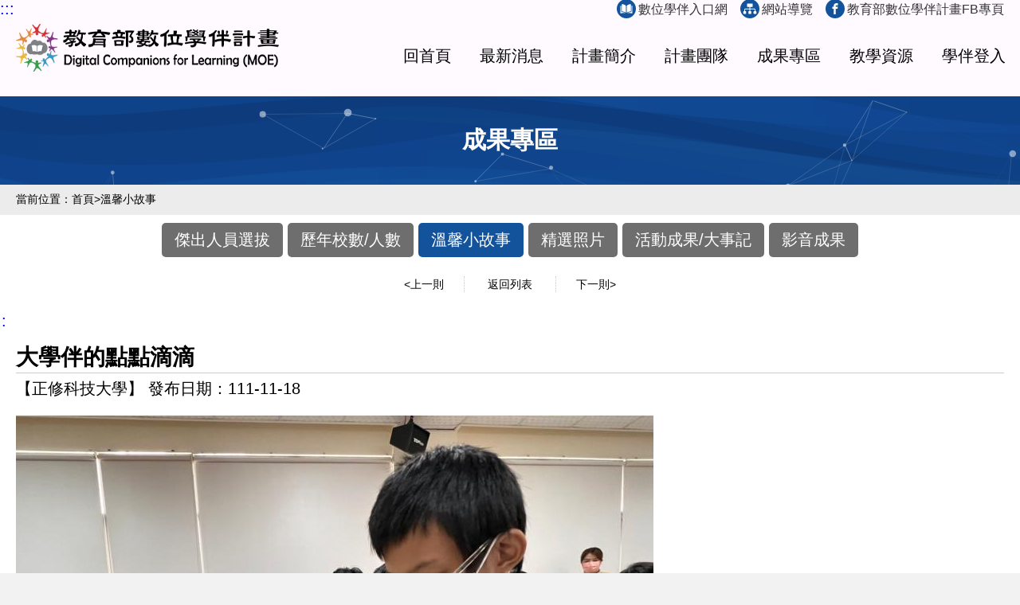

--- FILE ---
content_type: text/html; charset=utf-8
request_url: https://etutor.moe.gov.tw/etutor/achievement_info.php?id=5287
body_size: 5794
content:
<!DOCTYPE HTML>
<html lang="zh-TW">
    <!--_head.php star-->
  <head>
    <meta http-equiv="X-UA-Compatible" content="IE=edge,chrome=1"/>
    <meta http-equiv="Content-Type" content="text/html; charset=utf-8" />
    <!--no-cache start-->
    <meta http-equiv="pragma" content="no-cache"/>
    <meta http-equiv="cache-control" content="no-cache"/>
    <meta http-equiv="expires" content="0"/>
    <!--no-cache end-->
    <meta name="viewport" content="width=device-width, initial-scale=1.0, user-scalable=yes, minimum-scale=1.0, maximum-scale=5.0"/>
    <meta name="Robots" content="all" />
    <meta name="format-detection" content="telephone=no"/>
    <meta name="keywords" content=""/>
    <meta name="description" content=""/>
    <meta name="copyright" content="" />
    <link rel="shortcut icon" href="images/favicon.png"/>
    <link rel="stylesheet" href="css/swiper.css?1768622009"/>
    <link rel="stylesheet" href="css/index.css?1768622009"/>
    <link rel="stylesheet" href="css/index_mobile.css?1768622009"/>
    <link rel="stylesheet" href="css/public.css?1768622009"/>
    <link rel="stylesheet" href="css/public_mobile.css?1768622009"/>
    <link rel="stylesheet" href="css/main.css?1768622009"/>
    <link rel="stylesheet" href="css/main_mobile.css?1768622009"/>
	<link rel="stylesheet" href="css/theme_blue.css?1768622009"/>	<link href="../assets/toastr-master/toastr.css" rel="stylesheet" type="text/css" />
    <title>大學伴的點點滴滴-教育部數位學伴計畫</title>
  </head>
  <!--_head.php end-->  <body>
    <!--_header.php start-->
  <noscript>
    <div class="_noscript">您的網頁瀏覽器不支援 JavaScript 功能，若網頁功能無法正常使用時，請開啟瀏覽器 JavaScript 狀態。</div>
  </noscript>
  <a href="#C" class="goCenter" title="跳到主要內容">跳到主要內容</a>
  <header>
    <a href="#U" title="上方功能區塊" id="AU" accesskey="U" name="U" class="AU">:::</a>
    <!--mobile menu star-->
	<div id="option" class="option" tabindex="0">展開漢堡選單</div>
    <div id="mobile_menu_column">
      <div class="option_menu">
        <div class="box_menu">
          <a href="index.php" title="教育部數位學伴計畫-首頁"><div class="title">回首頁</div></a>
		  <a href="../index.php" title="數位學伴入口網">數位學伴入口網</a>
          <a href="sitemap.php" title="網站導覽">網站導覽</a>
          <a href="https://www.facebook.com/edu.etutor" title="教育部數位學伴計畫FB專頁(另開新視窗)">教育部數位學伴計畫FB專頁</a>
        </div>
        <div class="option_title">主選單</div>
        <div class="box_menu tedtype">
          <div class="title tedclose">最新消息<span class="status">展開</span></div>
          <ul class="displaynone">
            <li><a href="news.php" title="最新消息">最新消息</a></li>
            <li><a href="news_university.php" title="夥伴大學訊息">夥伴大學訊息</a></li>
          </ul>
        </div>
        <div class="box_menu tedtype">
          <div class="title tedclose">計畫簡介<span class="status">展開</span></div>
          <ul class="displaynone">
            <li><a href="plans.php" title="計畫緣起">計畫緣起</a></li>
            <li><a href="plans_introduction.php" title="計畫介紹">計畫介紹</a></li>
          </ul>
        </div>
        <div class="box_menu tedtype">
          <div class="title tedclose">計畫團隊<span class="status">展開</span></div>
          <ul class="displaynone">
            <li><a href="groups.php" title="執行團隊">執行團隊</a></li>
            <li><a href="groups_calender.php" title="學伴行事曆">學伴行事曆</a></li>
          </ul>
        </div>
        <div class="box_menu tedtype">
          <div class="title tedclose">成果專區<span class="status">展開</span></div>
          <ul class="displaynone">
            <li><a href="achievement_staff.php" title="傑出人員選拔">傑出人員選拔</a></li>
            <li><a href="achievement_history.php" title="歷年校數/人數">歷年校數/人數</a></li>
            <li><a href="achievement_story.php" title="溫馨小故事">溫馨小故事</a></li>
						<li><a href="achievement_photo.php" title="精選照片">精選照片</a></li>
            <li><a href="achievement_events.php" title="活動成果/大事記">活動成果/大事記</a></li>
            <li><a href="achievement_video.php" title="影音成果">影音成果</a></li>
          </ul>
        </div>
        <div class="box_menu">
          <a href="resource.php" title="教學資源"><div class="title">教學資源</div></a>
        </div>
        <div class="option_title">網站資訊</div>
        <div class="box_menu">
          <a href="private.php" title="隱私權政策"><div class="title">隱私權政策</div></a>
        </div>
        <div class="box_menu">
          <a href="security.php" title="資訊安全管理政策"><div class="title">資訊安全管理政策</div></a>
        </div>
      </div>
      <div class="mobile_menu_links_column">
				<a href="#close" id="rwdmenu_tab_close" tabindex="-1" title="關閉選單">關閉選單</a>
      </div>
      <div class="bottom"></div>
    </div>
    <div class="logo_mobile">
      <a href="index.php" title="回首頁" tabindex="0">
        <img src="images/logo.png" alt="教育部數位學伴計畫 LOGO">
      </a>
    </div>
    <div class="option_login">
      <div class="option_login_menu">
        <!--依登入狀態顯示-->
        <a href="admin/index.php" target="_blank" title="學伴登入(另開新視窗)"><span class="icon icon_login"></span>學伴登入</a>
				<a href="#close" id="option_login_menu_tab_close" title="關閉選單">關閉選單</a>
			</div>
    </div>
    <!--mobile menu end-->
    <div class="header_column">
      <div class="logo">
        <h1>
          <a href="index.php" title="回首頁">
            <img src="images/logo.png" alt="教育部數位學伴計畫 LOGO">
          </a>
        </h1>
      </div>
      <div class="menu_option">
        <div class="top_column">
					<a href="../index.php" title="數位學伴入口網"><span class="icon icon_landingpage"></span>數位學伴入口網</a>
          <a href="sitemap.php" title="網站導覽"><span class="icon icon_sitemap"></span>網站導覽</a>
          <a href="https://www.facebook.com/edu.etutor" target="_blank" title="教育部數位學伴計畫FB專頁(另開新視窗)"><span class="icon icon_facebook"></span>教育部數位學伴計畫FB專頁</a>
        </div>
        <nav class="menu_column">
          <div class="box_menu">
            <a href="index.php" title="教育部數位學伴計畫-首頁"><div class="title">回首頁</div></a>
          </div>
          <div class="box_menu">
            <a href="news.php" title="最新消息"><div class="title">最新消息</div></a>
            <ul class="displaynone">
              <li><a href="news.php" title="最新消息">最新消息</a></li>
              <li><a href="news_university.php" title="夥伴大學訊息">夥伴大學訊息</a></li>
            </ul>
          </div>
          <div class="box_menu">
            <a href="plans.php" title="計畫簡介"><div class="title">計畫簡介</div></a>
            <ul class="displaynone">
              <li><a href="plans.php" title="計畫緣起">計畫緣起</a></li>
              <li><a href="plans_introduction.php" title="計畫介紹">計畫介紹</a></li>
            </ul>
          </div>
          <div class="box_menu">
            <a href="groups.php" title="計畫團隊"><div class="title">計畫團隊</div></a>
            <ul class="displaynone">
              <li><a href="groups.php" title="執行團隊">執行團隊</a></li>
              <li><a href="groups_calender.php" title="學伴行事曆">學伴行事曆</a></li>
            </ul>
          </div>
          <div class="box_menu">
            <a href="achievement_staff.php" title="成果專區"><div class="title">成果專區</div></a>
            <ul class="displaynone">
              <li><a href="achievement_staff.php" title="傑出人員選拔">傑出人員選拔</a></li>
              <li><a href="achievement_history.php" title="歷年校數/人數">歷年校數/人數</a></li>
              <li><a href="achievement_story.php" title="溫馨小故事">溫馨小故事</a></li>
							<li><a href="achievement_photo.php" title="精選照片">精選照片</a></li>
              <li><a href="achievement_events.php" title="活動成果/大事記">活動成果/大事記</a></li>
              <li><a href="achievement_video.php" title="影音成果">影音成果</a></li>
            </ul>
          </div>
          <div class="box_menu">
            <a href="resource.php" title="教學資源"><div class="title">教學資源</div></a>
          </div>
          <div class="box_menu">
            <a href="admin/index.php" target="_blank" title="學伴登入(另開新視窗)"><div class="title">學伴登入</div></a>
          </div>
        </nav>
      </div>
    </div>
  </header>
  <div id="mask"></div>
  <!--_header.php end-->  <!--內容區塊 star-->
  <article class="main_full_column mb-40">
    <section class="text_center banner_main banner_main_news">
      <h2>成果專區</h2>
      <div id="particles-js"></div>
    </section>
    <!--導航條 star-->
    <div class="nav_column"> 
      <div class="nav">
        當前位置：<a href="index.php" title="首頁">首頁</a>&gt;<a href="achievement_story.php" title="溫馨小故事">溫馨小故事</a>
      </div>
    </div>
    <!--導航條 end-->
    <div class="main_column_full_left_menu">
        <a href="achievement_staff.php" title="傑出人員選拔">傑出人員選拔</a>
        <a href="achievement_history.php" title="歷年校數/人數">歷年校數/人數</a>
        <a class="current" href="achievement_story.php" title="溫馨小故事">溫馨小故事</a>
	    <a href="achievement_photo.php" title="精選照片">精選照片</a>
        <a href="achievement_events.php" title="活動成果/大事記">活動成果/大事記</a>
	    <a href="achievement_video.php" title="影音成果">影音成果</a>
    </div>
	
	<div class="page_container page_container_top">
		<div id="page_block">
		    			<a class="page_prev " 
			   href="achievement_info.php?id=5290" 
			   title="上一則">&lt;上一則</a>
            			<a class="page_back" href="achievement_story.php" title="返回溫馨小故事列表">返回列表</a>
            			<a class="page_next " 
			   href="achievement_info.php?id=5061" 
			   title="下一則">下一則&gt;</a>
			   
		</div>
	</div>

	<section class="info_container">
		<a href="#C" title="中央內容區塊" id="AC" class="AC" accesskey="C" name="C">:::</a>

		<h3 class="title">大學伴的點點滴滴</h3>
		<div class="info_date">
			<span>【正修科技大學】</span>
			<span>發布日期：111-11-18</span>
		</div>
				<div class='HTML_info justify'>
			<p class='pic_'><img src='/etutor/upfd/1111/story/378bb9a6fc27bd186299e9e275da40ed.jpg' alt='小小畢卡索展現名畫的時候' /></p>我會知道這個計畫是因為姐姐，他跟我說如果下課沒事可以參加這個計畫，有薪水拿又可以訓練自己口條，以及學習如何應對不同年齡層，也很榮幸能夠參與這樣的活動。
第一次備課的時候都在回想國小的我是個怎麼樣的學生，恩...是一個極度不專心的小孩，下課的倒數就要拿著球衝到球場，上課時不是在跟同學講話，就是在跟同學寫紙條，想到這裡就好怕我的小學伴也是不是和我一樣很活潑，上課後我超開心教到的兩位小朋友都很聰穎，但不免俗也是有分心的時候，我覺得大學伴這個職稱很特別，它既像老師又像哥哥姊姊，正因為這樣，我能夠和小學伴更貼近一些。
這次的小學伴來自山區，我覺得他們很辛苦，和平地人相比，資源確實有限，所以我更熱於和他們分享他們平時無法接觸到的資訊，每每看到他們眼睛為之一亮，那個成就感真是太讚了!!我知道我的教材和其他大學伴不同，我自己在最一開始的想法就是，我想要用自己的方式讓他們理解課文，因為我不是一個聰明的學生，自小也只有國語文的成績能看，所以我覺得我能夠從較低的角度帶著小學伴看課文，踏踏實實的去理解。
蠻欣慰能夠和小學伴親近的，那種親近不是說有多熟，而是當你試著想說些笑話和分享資訊，他會笑一笑或是眼睛為之一亮的說真的嗎!當你試圖想和小學伴聊聊心事，他會和你侃侃而談；就像有次無意間聽到同學們都叫他一個綽號，我當下就詢問小學伴是否喜歡及接受這個綽號，他說他不喜歡，但是大家都這樣叫，我和她說如果你因為這個綽號感到不舒服，一定要當下就和他們說出你的感受，如果他們不聽，那你就去和老師說；然而這件事才讓我明白原來這麼大勒勒的男孩，也有他的困擾，他只是沒人說、也不願提起，而大學伴的職責不單只有教書，更要做個陪伴聆聽者，要輕輕且慢慢地去撥開他的烏雲，一起找出吹散烏雲的辦法；就是這樣的感受會讓我很有成就感、而在這樣的成就感前，薪水好像就不是亮眼的東西，因為成就感成了更吸引人的報酬，所以我真的很喜歡也很榮幸能夠當任大學伴，這使我受益良多。		</div>
		<div class='HTML_info justify'>
			<p class='pic_'><img src='/etutor/upfd/1111/story/c66051fd0882951cdc26c7abeeb33ce1.jpg' alt='小學伴專注的眼神!!!' /></p>		</div>
	</section>
    <div class="page_container page_container_top page_under"></div>
  </article>
  <!--內容區塊 end-->
    <!--_footer.php star-->
  <footer>
    <div class="bg_footer_top"></div>
    <div class="column_copyright">
	  <a href="#Z" class="AZ" style="color:#ffffff;" accesskey="Z" name="Z" title="下方導覽區塊">:::</a>
      <div class="column">
        <div class="fb">
          <iframe src="https://www.facebook.com/plugins/page.php?href=https%3A%2F%2Fwww.facebook.com%2Fedu.etutor%2F&tabs=timeline&width=400&height=70&small_header=false&adapt_container_width=true&hide_cover=true&show_facepile=false&appId=215111895359552" width="400" height="70" scrolling="no" frameborder="0" allowTransparency="true" allow="encrypted-media" title="教育部數位學伴facebook" name="fbframe" ></iframe>        
        </div>
        <div class="link">
          <ul>
            <li>
              <a href="private.php" title="隱私權政策">隱私權政策</a>
            </li>
            <li>
              <a href="security.php" title="資訊安全管理政策">資訊安全管理政策</a>
            </li>
            <!-- <li>
              <a href="personal.php" title="網站安全政策">網站安全政策</a>
            </li> -->
          </ul>
          <div class="handicap-free">
            <a href="https://accessibility.moda.gov.tw/Applications/Detail?category=20250411160441" title="無障礙網站(開啟新視窗)" target="_blank">
            <img src="https://etutor.moe.gov.tw/etutor/images/handicap.png" border="0" alt="通過AA無障礙網頁檢測">
            </a>
          </div>
        </div>
      </div>
      <div class="sitemap_list">
        <h2>
          <img src="images/icon_column_title_sitemap.png" alt="">網站導覽
        </h2>
<div class="box_menu"><a href="news.php" title="最新消息"><span class="title">最新消息</span></a>
<ul>
	<li><a href="news.php" title="最新消息">最新消息</a></li>
	<li><a href="news_university.php" title="夥伴大學訊息">夥伴大學訊息</a></li>
</ul>
</div>

<div class="box_menu"><a href="plans.php" title="計畫簡介"><span class="title">計畫簡介</span></a>

<ul>
	<li><a href="plans.php" title="計畫緣起">計畫緣起</a></li>
	<li><a href="plans_introduction.php" title="計畫介紹">計畫介紹</a></li>
</ul>
</div>

<div class="box_menu"><a href="groups.php" title="計畫團隊"><span class="title">計畫團隊</span></a>

<ul>
	<li><a href="groups.php" title="執行團隊">執行團隊</a></li>
	<li><a href="groups_calender.php" title="學伴行事曆">學伴行事曆</a></li>
</ul>
</div>

<div class="box_menu"><a href="achievement_staff.php" title="成果專區"><span class="title">成果專區</span></a>

<ul>
	<li><a href="achievement_staff.php" title="傑出人員選拔">傑出人員選拔</a></li>
	<li><a href="achievement_history.php" title="歷年校數/人數">歷年校數/人數</a></li>
	<li><a href="achievement_story.php" title="溫馨小故事">溫馨小故事</a></li>
    <li><a href="achievement_photo.php" title="精選照片">精選照片</a></li>
	<li><a href="achievement_events.php" title="活動成果/大事記">活動成果/大事記</a></li>
	<li><a href="achievement_video.php" title="影音成果">影音成果</a></li>
</ul>
</div>

<div class="box_menu"><a href="resource.php" title="教學資源"><span class="title">教學資源</span></a></div>      </div>
      <div class="column">
        <div class="counts"><img src="images/icon_site_counts.png" alt="瀏覽人次" title="瀏覽人次"/> 瀏覽人次：9,071,169</div>
<div class="column_info">
<div class="row_info">
<div class="host">主辦單位：教育部資訊及科技教育司</div>

<div class="address">地址：臺北市大安區和平東路二段106號12樓</div>
</div>

<div class="row_info">
<div class="host">營運中心：輔仁大學團隊</div>

<div class="tel">電話：(02)2905-6375 / (02)2905-2187</div>

<div class="mail">信箱：<a href="mailto:moeetutoroc@gmail.com" title="營運中心：輔仁大學團隊信箱">moeetutoroc@gmail.com</a></div>
</div>

<div class="row_info">
<div class="host">系統維運：安翌全球團隊</div>

<div class="tel">電話：(02)2719-4413 / 0800-227226</div>

<div class="mail">信箱：<a href="mailto:etutor@aeweb.com.tw" title="系統維運：安翌全球團隊信箱">etutor@aeweb.com.tw</a></div>
</div>
</div>

<div class="info">
<div class="service_msg">瀏覽器版本：建議使用 Google Chrome、Mozilla FireFox</div>

<div class="service_msg">系統維運服務時間：AM 10:00 - PM 8:30</div>
</div>      </div>
    </div>
  </footer>

  <!--載入js star-->
  <script src="js/jquery.min.js"></script>
  <script src="js/swiper.min.js"></script>
  <script src="js/particles.js"></script>
  <script type="text/javascript">
    if($("#particles-js").length){
      // $.getScript('js/particles.js', function() {
      //   //alert('Load was performed.');
      // });
      $.getScript('js/app.js', function() {
        //alert('Load was performed.');
      });
      var update;
      update = function() {
        requestAnimationFrame(update);
      };
      requestAnimationFrame(update);
    }
  </script>
  <!-- Global site tag (gtag.js) - Google Analytics -->
  <script async src="https://www.googletagmanager.com/gtag/js?id=G-XSW4VDJ2HJ"></script>
  <script>
	  window.dataLayer = window.dataLayer || [];
	  function gtag(){dataLayer.push(arguments);}
	  gtag('js', new Date());
	  gtag('config', 'G-XSW4VDJ2HJ');
  </script>
  <script src="js/jquery_plugin.js?1768622009"></script>
  <script src="js/jquery_custom.js?1768622009"></script>
  <script>
    $("#tabs").tabs();
    $("#tabs_resources").tabs();
  </script>

  <!--載入js end-->
  <!--_footer.php end-->
  <script src="js/info_contentfix.js"></script>
  </body>
</html>

--- FILE ---
content_type: text/css
request_url: https://etutor.moe.gov.tw/etutor/css/swiper.css?1768622009
body_size: 5319
content:
/**
 * Swiper 6.3.5
 * Most modern mobile touch slider and framework with hardware accelerated transitions
 * https://swiperjs.com
 *
 * Copyright 2014-2020 Vladimir Kharlampidi
 *
 * Released under the MIT License
 *
 * Released on: October 30, 2020
 */

@font-face{font-family:swiper-icons;src:url('data:application/font-woff;charset=utf-8;base64, [base64]//wADZ2x5ZgAAAywAAADMAAAD2MHtryVoZWFkAAABbAAAADAAAAA2E2+eoWhoZWEAAAGcAAAAHwAAACQC9gDzaG10eAAAAigAAAAZAAAArgJkABFsb2NhAAAC0AAAAFoAAABaFQAUGG1heHAAAAG8AAAAHwAAACAAcABAbmFtZQAAA/gAAAE5AAACXvFdBwlwb3N0AAAFNAAAAGIAAACE5s74hXjaY2BkYGAAYpf5Hu/j+W2+MnAzMYDAzaX6QjD6/4//Bxj5GA8AuRwMYGkAPywL13jaY2BkYGA88P8Agx4j+/8fQDYfA1AEBWgDAIB2BOoAeNpjYGRgYNBh4GdgYgABEMnIABJzYNADCQAACWgAsQB42mNgYfzCOIGBlYGB0YcxjYGBwR1Kf2WQZGhhYGBiYGVmgAFGBiQQkOaawtDAoMBQxXjg/wEGPcYDDA4wNUA2CCgwsAAAO4EL6gAAeNpj2M0gyAACqxgGNWBkZ2D4/wMA+xkDdgAAAHjaY2BgYGaAYBkGRgYQiAHyGMF8FgYHIM3DwMHABGQrMOgyWDLEM1T9/w8UBfEMgLzE////P/5//f/V/xv+r4eaAAeMbAxwIUYmIMHEgKYAYjUcsDAwsLKxc3BycfPw8jEQA/[base64]/uznmfPFBNODM2K7MTQ45YEAZqGP81AmGGcF3iPqOop0r1SPTaTbVkfUe4HXj97wYE+yNwWYxwWu4v1ugWHgo3S1XdZEVqWM7ET0cfnLGxWfkgR42o2PvWrDMBSFj/IHLaF0zKjRgdiVMwScNRAoWUoH78Y2icB/yIY09An6AH2Bdu/UB+yxopYshQiEvnvu0dURgDt8QeC8PDw7Fpji3fEA4z/PEJ6YOB5hKh4dj3EvXhxPqH/SKUY3rJ7srZ4FZnh1PMAtPhwP6fl2PMJMPDgeQ4rY8YT6Gzao0eAEA409DuggmTnFnOcSCiEiLMgxCiTI6Cq5DZUd3Qmp10vO0LaLTd2cjN4fOumlc7lUYbSQcZFkutRG7g6JKZKy0RmdLY680CDnEJ+UMkpFFe1RN7nxdVpXrC4aTtnaurOnYercZg2YVmLN/d/gczfEimrE/fs/bOuq29Zmn8tloORaXgZgGa78yO9/cnXm2BpaGvq25Dv9S4E9+5SIc9PqupJKhYFSSl47+Qcr1mYNAAAAeNptw0cKwkAAAMDZJA8Q7OUJvkLsPfZ6zFVERPy8qHh2YER+3i/BP83vIBLLySsoKimrqKqpa2hp6+jq6RsYGhmbmJqZSy0sraxtbO3sHRydnEMU4uR6yx7JJXveP7WrDycAAAAAAAH//wACeNpjYGRgYOABYhkgZgJCZgZNBkYGLQZtIJsFLMYAAAw3ALgAeNolizEKgDAQBCchRbC2sFER0YD6qVQiBCv/H9ezGI6Z5XBAw8CBK/m5iQQVauVbXLnOrMZv2oLdKFa8Pjuru2hJzGabmOSLzNMzvutpB3N42mNgZGBg4GKQYzBhYMxJLMlj4GBgAYow/P/PAJJhLM6sSoWKfWCAAwDAjgbRAAB42mNgYGBkAIIbCZo5IPrmUn0hGA0AO8EFTQAA') format('woff');font-weight:400;font-style:normal}:root{--swiper-theme-color:#007aff}.swiper-container{margin-left:auto;margin-right:auto;position:relative;overflow:hidden;list-style:none;padding:0;z-index:1}.swiper-container-vertical>.swiper-wrapper{flex-direction:column}.swiper-wrapper{position:relative;width:100%;height:100%;z-index:1;display:flex;transition-property:transform;box-sizing:content-box}.swiper-container-android .swiper-slide,.swiper-wrapper{transform:translate3d(0px,0,0)}.swiper-container-multirow>.swiper-wrapper{flex-wrap:wrap}.swiper-container-multirow-column>.swiper-wrapper{flex-wrap:wrap;flex-direction:column}.swiper-container-free-mode>.swiper-wrapper{transition-timing-function:ease-out;margin:0 auto}.swiper-slide{flex-shrink:0;width:100%;height:100%;position:relative;transition-property:transform}.swiper-slide-invisible-blank{visibility:hidden}.swiper-container-autoheight,.swiper-container-autoheight .swiper-slide{height:auto}.swiper-container-autoheight .swiper-wrapper{align-items:flex-start;transition-property:transform,height}.swiper-container-3d{perspective:1200px}.swiper-container-3d .swiper-cube-shadow,.swiper-container-3d .swiper-slide,.swiper-container-3d .swiper-slide-shadow-bottom,.swiper-container-3d .swiper-slide-shadow-left,.swiper-container-3d .swiper-slide-shadow-right,.swiper-container-3d .swiper-slide-shadow-top,.swiper-container-3d .swiper-wrapper{transform-style:preserve-3d}.swiper-container-3d .swiper-slide-shadow-bottom,.swiper-container-3d .swiper-slide-shadow-left,.swiper-container-3d .swiper-slide-shadow-right,.swiper-container-3d .swiper-slide-shadow-top{position:absolute;left:0;top:0;width:100%;height:100%;pointer-events:none;z-index:10}.swiper-container-3d .swiper-slide-shadow-left{background-image:linear-gradient(to left,rgba(0,0,0,.5),rgba(0,0,0,0))}.swiper-container-3d .swiper-slide-shadow-right{background-image:linear-gradient(to right,rgba(0,0,0,.5),rgba(0,0,0,0))}.swiper-container-3d .swiper-slide-shadow-top{background-image:linear-gradient(to top,rgba(0,0,0,.5),rgba(0,0,0,0))}.swiper-container-3d .swiper-slide-shadow-bottom{background-image:linear-gradient(to bottom,rgba(0,0,0,.5),rgba(0,0,0,0))}.swiper-container-css-mode>.swiper-wrapper{overflow:auto;scrollbar-width:none;-ms-overflow-style:none}.swiper-container-css-mode>.swiper-wrapper::-webkit-scrollbar{display:none}.swiper-container-css-mode>.swiper-wrapper>.swiper-slide{scroll-snap-align:start start}.swiper-container-horizontal.swiper-container-css-mode>.swiper-wrapper{scroll-snap-type:x mandatory}.swiper-container-vertical.swiper-container-css-mode>.swiper-wrapper{scroll-snap-type:y mandatory}:root{--swiper-navigation-size:44px}.swiper-button-next,.swiper-button-prev{position:absolute;top:50%;width:calc(var(--swiper-navigation-size)/ 44 * 27);height:var(--swiper-navigation-size);margin-top:calc(-1 * var(--swiper-navigation-size)/ 2);z-index:10;cursor:pointer;display:flex;align-items:center;justify-content:center;color:var(--swiper-navigation-color,var(--swiper-theme-color))}.swiper-button-next.swiper-button-disabled,.swiper-button-prev.swiper-button-disabled{opacity:.35;cursor:auto;pointer-events:none}.swiper-button-next:after,.swiper-button-prev:after{font-family:swiper-icons;font-size:var(--swiper-navigation-size);text-transform:none!important;letter-spacing:0;text-transform:none;font-variant:initial;line-height:1}.swiper-button-prev,.swiper-container-rtl .swiper-button-next{left:10px;right:auto}.swiper-button-prev:after,.swiper-container-rtl .swiper-button-next:after{content:'prev'}.swiper-button-next,.swiper-container-rtl .swiper-button-prev{right:10px;left:auto}.swiper-button-next:after,.swiper-container-rtl .swiper-button-prev:after{content:'next'}.swiper-button-next.swiper-button-white,.swiper-button-prev.swiper-button-white{--swiper-navigation-color:#ffffff}.swiper-button-next.swiper-button-black,.swiper-button-prev.swiper-button-black{--swiper-navigation-color:#000000}.swiper-button-lock{display:none}.swiper-pagination{position:absolute;text-align:center;transition:.3s opacity;transform:translate3d(0,0,0);z-index:10}.swiper-pagination.swiper-pagination-hidden{opacity:0}.swiper-container-horizontal>.swiper-pagination-bullets,.swiper-pagination-custom,.swiper-pagination-fraction{bottom:10px;left:0;width:100%}.swiper-pagination-bullets-dynamic{overflow:hidden;font-size:0}.swiper-pagination-bullets-dynamic .swiper-pagination-bullet{transform:scale(.33);position:relative}.swiper-pagination-bullets-dynamic .swiper-pagination-bullet-active{transform:scale(1)}.swiper-pagination-bullets-dynamic .swiper-pagination-bullet-active-main{transform:scale(1)}.swiper-pagination-bullets-dynamic .swiper-pagination-bullet-active-prev{transform:scale(.66)}.swiper-pagination-bullets-dynamic .swiper-pagination-bullet-active-prev-prev{transform:scale(.33)}.swiper-pagination-bullets-dynamic .swiper-pagination-bullet-active-next{transform:scale(.66)}.swiper-pagination-bullets-dynamic .swiper-pagination-bullet-active-next-next{transform:scale(.33)}.swiper-pagination-bullet{width:8px;height:8px;display:inline-block;border-radius:100%;background:#000;opacity:.2}button.swiper-pagination-bullet{border:none;margin:0;padding:0;box-shadow:none;-webkit-appearance:none;-moz-appearance:none;appearance:none}.swiper-pagination-clickable .swiper-pagination-bullet{cursor:pointer}.swiper-pagination-bullet-active{opacity:1;background:var(--swiper-pagination-color,var(--swiper-theme-color))}.swiper-container-vertical>.swiper-pagination-bullets{right:10px;top:50%;transform:translate3d(0px,-50%,0)}.swiper-container-vertical>.swiper-pagination-bullets .swiper-pagination-bullet{margin:6px 0;display:block}.swiper-container-vertical>.swiper-pagination-bullets.swiper-pagination-bullets-dynamic{top:50%;transform:translateY(-50%);width:8px}.swiper-container-vertical>.swiper-pagination-bullets.swiper-pagination-bullets-dynamic .swiper-pagination-bullet{display:inline-block;transition:.2s transform,.2s top}.swiper-container-horizontal>.swiper-pagination-bullets .swiper-pagination-bullet{margin:0 4px}.swiper-container-horizontal>.swiper-pagination-bullets.swiper-pagination-bullets-dynamic{left:50%;transform:translateX(-50%);white-space:nowrap}.swiper-container-horizontal>.swiper-pagination-bullets.swiper-pagination-bullets-dynamic .swiper-pagination-bullet{transition:.2s transform,.2s left}.swiper-container-horizontal.swiper-container-rtl>.swiper-pagination-bullets-dynamic .swiper-pagination-bullet{transition:.2s transform,.2s right}.swiper-pagination-progressbar{background:rgba(0,0,0,.25);position:absolute}.swiper-pagination-progressbar .swiper-pagination-progressbar-fill{background:var(--swiper-pagination-color,var(--swiper-theme-color));position:absolute;left:0;top:0;width:100%;height:100%;transform:scale(0);transform-origin:left top}.swiper-container-rtl .swiper-pagination-progressbar .swiper-pagination-progressbar-fill{transform-origin:right top}.swiper-container-horizontal>.swiper-pagination-progressbar,.swiper-container-vertical>.swiper-pagination-progressbar.swiper-pagination-progressbar-opposite{width:100%;height:4px;left:0;top:0}.swiper-container-horizontal>.swiper-pagination-progressbar.swiper-pagination-progressbar-opposite,.swiper-container-vertical>.swiper-pagination-progressbar{width:4px;height:100%;left:0;top:0}.swiper-pagination-white{--swiper-pagination-color:#ffffff}.swiper-pagination-black{--swiper-pagination-color:#000000}.swiper-pagination-lock{display:none}.swiper-scrollbar{border-radius:10px;position:relative;-ms-touch-action:none;background:rgba(0,0,0,.1)}.swiper-container-horizontal>.swiper-scrollbar{position:absolute;left:1%;bottom:3px;z-index:50;height:5px;width:98%}.swiper-container-vertical>.swiper-scrollbar{position:absolute;right:3px;top:1%;z-index:50;width:5px;height:98%}.swiper-scrollbar-drag{height:100%;width:100%;position:relative;background:rgba(0,0,0,.5);border-radius:10px;left:0;top:0}.swiper-scrollbar-cursor-drag{cursor:move}.swiper-scrollbar-lock{display:none}.swiper-zoom-container{width:100%;height:100%;display:flex;justify-content:center;align-items:center;text-align:center}.swiper-zoom-container>canvas,.swiper-zoom-container>img,.swiper-zoom-container>svg{max-width:100%;max-height:100%;object-fit:contain}.swiper-slide-zoomed{cursor:move}.swiper-lazy-preloader{width:42px;height:42px;position:absolute;left:50%;top:50%;margin-left:-21px;margin-top:-21px;z-index:10;transform-origin:50%;animation:swiper-preloader-spin 1s infinite linear;box-sizing:border-box;border:4px solid var(--swiper-preloader-color,var(--swiper-theme-color));border-radius:50%;border-top-color:transparent}.swiper-lazy-preloader-white{--swiper-preloader-color:#fff}.swiper-lazy-preloader-black{--swiper-preloader-color:#000}@keyframes swiper-preloader-spin{100%{transform:rotate(360deg)}}.swiper-container .swiper-notification{position:absolute;left:0;top:0;pointer-events:none;opacity:0;z-index:-1000}.swiper-container-fade.swiper-container-free-mode .swiper-slide{transition-timing-function:ease-out}.swiper-container-fade .swiper-slide{pointer-events:none;transition-property:opacity}.swiper-container-fade .swiper-slide .swiper-slide{pointer-events:none}.swiper-container-fade .swiper-slide-active,.swiper-container-fade .swiper-slide-active .swiper-slide-active{pointer-events:auto}.swiper-container-cube{overflow:visible}.swiper-container-cube .swiper-slide{pointer-events:none;-webkit-backface-visibility:hidden;backface-visibility:hidden;z-index:1;visibility:hidden;transform-origin:0 0;width:100%;height:100%}.swiper-container-cube .swiper-slide .swiper-slide{pointer-events:none}.swiper-container-cube.swiper-container-rtl .swiper-slide{transform-origin:100% 0}.swiper-container-cube .swiper-slide-active,.swiper-container-cube .swiper-slide-active .swiper-slide-active{pointer-events:auto}.swiper-container-cube .swiper-slide-active,.swiper-container-cube .swiper-slide-next,.swiper-container-cube .swiper-slide-next+.swiper-slide,.swiper-container-cube .swiper-slide-prev{pointer-events:auto;visibility:visible}.swiper-container-cube .swiper-slide-shadow-bottom,.swiper-container-cube .swiper-slide-shadow-left,.swiper-container-cube .swiper-slide-shadow-right,.swiper-container-cube .swiper-slide-shadow-top{z-index:0;-webkit-backface-visibility:hidden;backface-visibility:hidden}.swiper-container-cube .swiper-cube-shadow{position:absolute;left:0;bottom:0px;width:100%;height:100%;background:#000;opacity:.6;-webkit-filter:blur(50px);filter:blur(50px);z-index:0}.swiper-container-flip{overflow:visible}.swiper-container-flip .swiper-slide{pointer-events:none;-webkit-backface-visibility:hidden;backface-visibility:hidden;z-index:1}.swiper-container-flip .swiper-slide .swiper-slide{pointer-events:none}.swiper-container-flip .swiper-slide-active,.swiper-container-flip .swiper-slide-active .swiper-slide-active{pointer-events:auto}.swiper-container-flip .swiper-slide-shadow-bottom,.swiper-container-flip .swiper-slide-shadow-left,.swiper-container-flip .swiper-slide-shadow-right,.swiper-container-flip .swiper-slide-shadow-top{z-index:0;-webkit-backface-visibility:hidden;backface-visibility:hidden}
/*custom star*/
.swiper-container {
  width: 100%;
  min-height: 200px;
  background: #fff;
  background-color: #f2f2f2;
  padding-bottom: 8px;
  padding: 15px 15px 35px 15px;
}
.swiper_banner .swiper-button-next,
.swiper_banner .swiper-button-prev {
  /*top: 40%;*/
  background-color: #ffcc00;
  border-radius: 50px;
}
.swiper_banner .swiper-button-next:after,
.swiper_banner .swiper-button-prev:after{
  font-size: 1.2em;
}
.swiper-pagination-bullet-active{
  background-color: var(--hover_color);
}
.swiper_banner .swiper-button-next,
.swiper_banner .swiper-container-rtl
.swiper_banner .swiper-button-prev {
    right: 3px;
    left: auto;
}
.swiper_banner .swiper-button-prev,
.swiper_banner .swiper-container-rtl
.swiper_banner .swiper-button-next {
    left: 3px;
    right: auto;
}
/***/
.swiper-container.swiper_staff{
  background: transparent;
  padding:20px 8px 45px 8px;
}
.swiper-container.swiper_staff .swiper-button-next,
.swiper-container.swiper_staff .swiper-button-prev{
  top:220px;
  /*bottom: 0px;*/
  background-color: var(--hover_color);
  padding: 15px;
  border-radius:50px;
  width: 35px;
  height: 35px;
  text-align: center;
  -webkit-box-shadow: 0 1px 5px rgba(0,0,0,0.4); -moz-box-shadow: 0 1px 5px rgba(0,0,0,0.4); box-shadow: 0 1px 5px rgba(0,0,0,0.4);
}
.swiper-container.swiper_staff .swiper-button-next.swiper-button-white,
.swiper-container.swiper_staff .swiper-button-prev.swiper-button-white {
  --swiper-navigation-color: #fff;
}
.swiper-container.swiper_staff .swiper-button-next:after{
  font-size: 1em;
  vertical-align: middle;
  padding: 2px 0 0 5px;
  font-weight: bold;
}
.swiper-container.swiper_staff .swiper-button-prev:after{
  font-size: 1em;
  vertical-align: middle;
  padding: 2px 5px 0 0;
  font-weight: bold;
}
.swiper-container.swiper_staff .swiper-pagination{
  font-size: 0.86em;
}
/***************/
.swiper-container.swiper_staff_2{
  background: transparent;
  padding:20px 8px 45px 8px;
}
.swiper-container.swiper_staff_2 .swiper-button-next,
.swiper-container.swiper_staff_2 .swiper-button-prev{
  /*bottom: 0px;*/
  background-color: var(--hover_color);
  padding: 15px;
  border-radius:50px;
  width: 35px;
  height: 35px;
  text-align: center;
  -webkit-box-shadow: 0 1px 5px rgba(0,0,0,0.4); -moz-box-shadow: 0 1px 5px rgba(0,0,0,0.4); box-shadow: 0 1px 5px rgba(0,0,0,0.4);
}
.swiper-container.swiper_staff_2 .swiper-button-next.swiper-button-white,
.swiper-container.swiper_staff_2 .swiper-button-prev.swiper-button-white {
  --swiper-navigation-color: #fff;
}
.swiper-container.swiper_staff_2 .swiper-button-next:after{
  font-size: 1em;
  vertical-align: middle;
  padding: 2px 0 0 5px;
  font-weight: bold;
}
.swiper-container.swiper_staff_2 .swiper-button-prev:after{
  font-size: 1em;
  vertical-align: middle;
  padding: 2px 5px 0 0;
  font-weight: bold;
}
.swiper-container.swiper_staff_2 .swiper-pagination{
  font-size: 0.86em;
}

.swiper-container.swiper_staff .swiper-button-next,
.swiper-container.swiper_staff_2 .swiper-button-next{
  right: 3px;
}
.swiper-container.swiper_staff .swiper-button-prev,
.swiper-container.swiper_staff_2 .swiper-button-prev{
  left: 3px;
}
/***************/
.swiper-container.swiper_story{
  background: transparent;
  padding:20px 8px 45px 8px;
}
.list_story .swiper-button-next,
.list_story .swiper-button-prev{
  /*bottom: 0px;*/
  background-color: var(--hover_color);
  padding: 15px;
  border-radius:50px;
  width: 35px;
  height: 35px;
  text-align: center;
  -webkit-box-shadow: 0 1px 5px rgba(0,0,0,0.4); -moz-box-shadow: 0 1px 5px rgba(0,0,0,0.4); box-shadow: 0 1px 5px rgba(0,0,0,0.4);
}
.list_story .swiper-button-next.swiper-button-white,
.list_story .swiper-button-prev.swiper-button-white {
  --swiper-navigation-color: #fff;
}
.list_story .swiper-button-next:after{
  font-size: 1em;
  vertical-align: middle;
  padding: 2px 0 0 5px;
  font-weight: bold;
}
.list_story .swiper-button-prev:after{
  font-size: 1em;
  vertical-align: middle;
  padding: 2px 5px 0 0;
  font-weight: bold;
}
.swiper-container.swiper_story .swiper-pagination{
  font-size: 0.86em;
}
.list_story .swiper-button-next{
  right: -20px;
}
.list_story .swiper-button-prev{
  left: -20px;
}
/***************/
.swiper-container.swiper_events{
  background: transparent;
  padding:20px 8px 45px 8px;
}
.list_events .swiper-button-next,
.list_events .swiper-button-prev{
  /*bottom: 0px;*/
  background-color: var(--hover_color);
  padding: 15px;
  border-radius:50px;
  width: 35px;
  height: 35px;
  text-align: center;
  -webkit-box-shadow: 0 1px 5px rgba(0,0,0,0.4); -moz-box-shadow: 0 1px 5px rgba(0,0,0,0.4); box-shadow: 0 1px 5px rgba(0,0,0,0.4);
}
.list_events .swiper-button-next.swiper-button-white,
.list_events .swiper-button-prev.swiper-button-white {
  --swiper-navigation-color: #fff;
}
.list_events .swiper-button-next:after{
  font-size: 1em;
  vertical-align: middle;
  padding: 2px 0 0 5px;
  font-weight: bold;
}
.list_events .swiper-button-prev:after{
  font-size: 1em;
  vertical-align: middle;
  padding: 2px 5px 0 0;
  font-weight: bold;
}
.swiper-container.swiper_events .swiper-pagination{
  font-size: 0.86em;
}
.list_events .swiper-button-next{
  right: -20px;
}
.list_events .swiper-button-prev{
  left: -20px;
}
/***************/
.swiper-slide {
  height: 100%;
  text-align: center;
  background-position: center center;
  -moz-background-size: cover; -webkit-background-size: cover; -o-background-size: cover; background-size: cover;
}
.swiper-wrapper h1.slide_title{
  width: calc(100% - 120px);
  position: absolute;
  display: block;
  margin: 0 auto;
  color: #fff;
  font-size: 2em;
  text-shadow: 0 1px 5px rgba(0,0,0,0.66);
  z-index: 2;
  text-align: center;
  left: 60px;
}
.swiper-wrapper h1.slide_title .pointer{
  color: #FFFF00;
  font-weight: bold;
}
/***************/
.swiper-container.swiper_banner .swiper-slide{
  color: rgba(0,0,0,0);
}
@media screen and (max-width:1200px) {
  .swiper-container.swiper_banner {
    margin: 60px 0 0 0;
  }
}
@media screen and (max-width:768px) {
  .swiper-container.swiper_staff,
  .swiper-container.swiper_staff_2{
    background: transparent;
    padding:20px 0px 45px 0px;
  }
}
/*.swiper-slide{
  -webkit-filter:brightness(.66);
  transition: all 0.5s linear; -webkit-transition: all 0.5s linear;
}
.swiper-slide.swiper-slide-active{
  -webkit-filter:brightness(1);
  transition: all 0.5s linear; -webkit-transition: all 0.5s linear;
}*/
/*custom end*/

/*20250421-自訂按鈕(為了滿足無障礙檢測) start*/
.swiper-toggle{
  position: relative;
  top: 4px;
  padding: 0 3px;
  margin-left: 5px;
  border: none;
  border-radius: 30px;
  background-color: var(--hover_color);
  background-repeat: no-repeat;
  background-position: center;
  background-size: 60%;
  font-size: 0.7rem;
  color: #ffffff;
  cursor: pointer;
  width: 16px;
  height: 16px;
}
.swiper-toggle:focus{
  background-color: var(--hover_color);
}
.swiper-toggle span._text{
  position: absolute;
  right: 0;
  top: :0;
  font-size: 0rem;
  display: block;
  overflow: hidden;
  width: 1px;
  height: 1px;
}
.swiper-toggle._play{
  background-image: url(../images/icon_play.svg);
}
.swiper-toggle._stop{
  background-image: url(../images/icon_stop.svg);
}
/*20250421-自訂按鈕(為了滿足無障礙檢測) end*/

--- FILE ---
content_type: text/css
request_url: https://etutor.moe.gov.tw/etutor/css/index.css?1768622009
body_size: 3634
content:
/*首頁精選 start*/
.commend_title{
  display: block;
  position: relative;
  width: 100%;
  max-width: 270px;
  margin: 0 auto;
  height: 60px;
  background-color: #fffcb2;
  border-bottom: 5px solid #00000022;
  border-radius:50px;
  box-shadow: 0 1px 5px rgba(0,0,0,0.55);
}
.commend_title .icon{
  position: relative;
  display: inline-block;
  width: 70px;
  height: 70px;
  top: -15px;
  left: 10px;
  background-size: contain;
  vertical-align: middle;
  background-repeat: no-repeat;
}
.commend_title .title{
  display: inline-block;
  width: calc(100% - 130px);
  padding: 0px 0 6px 10px;
  margin: 0 20px 0 10px;
  /*border-bottom: 5px solid #e3e3af;*/
  vertical-align: middle;
  font-size: 1.2em;
}
.commend_title .title h2.text{
  float: left;
  margin: 0;
  color: #944704;
  font-size: 1.2em;
}
.commend_title .icon_index_column_1{background-image: url('../images/icon_starbook.png');}
/***/
.column_commend{
  width: 100%;
  overflow: hidden;
  background-color: #fff;
  text-align: center;
  padding: 20px 2% 5px 2%;
  display: block;
}
.column_commend .column_grid{
  display: grid;
  gap: 20px;
  grid-template-columns: repeat(4,1fr);
  margin-top: 20px;
}
.box_commend{
  position: relative;
  display: inline-block;
  background-color: #ffffff;
  border-radius: 21px;
  min-height: 100px;
  padding: 6px 6px 10px 6px;
  width: 100%;
  max-width: 600px;
  box-shadow: 0 1px 8px rgba(0,0,0,0.6);
}
.box_commend .pic{
  border-radius: 15px;
  overflow: hidden;
  width: 100%;
  padding-bottom: 56.25%;
  background-position: center;
  background-repeat: no-repeat;
  background-size: cover;
  font-size: 0em;
  color: transparent;
}
.box_commend .info_column{
  position: relative;
  display: block;
  width: 100%;
  text-align: left;
  margin-top: 8px;
}
.box_commend .cat{
  position: absolute;
  top: -0px;
  left: -4px;
  display: inline-block;
  max-width: 100%;
  vertical-align: top;
  background-color: var(--hover_color);
  border-radius: 5px 0px 0px 0px;
  padding: 4px 10px 4px 28px;
  margin-bottom: 5px;
  color: #fff;
  /*box-shadow: 0 1px 5px rgba(0,0,0,0.4);*/
  font-weight: bold;
  font-size: 0.75em;
  background-image: url("../images/icon_star.png");
  background-size: 16px;
  background-position: 7px center;
  background-repeat: no-repeat;
}
.box_commend .cat::before{
  position: absolute;
  top: 0;
  right: -9px;
  content: "";
  width: 10px;
  height: 100%;
  background-color: var(--hover_color);
  clip-path: polygon(50% 0, 0 50%, 55% 100%, 0 100%, 0 0);
}
.box_commend .cat::after{
  position: absolute;
  bottom: -10px;
  left: 0px;
  content: "";
  width: 10px;
  height: 10px;
  background-color: var(--hover_color);
  filter: grayscale(66%);
  clip-path: polygon(0 0, 100% 100%, 100% 0);
}
.box_commend .info_column .unit{
  position: relative;
  left: 0;
  display: inline-block;
  width: 100%;
  vertical-align: top;
  padding: 0 8px;
  margin-bottom: 5px;
  font-weight: bold;
  font-size: 1em;
  color: var(--hover_color);
}
.box_commend .info_column .title{
  position: relative;
  top: -5px;
  left: 0;
  display: inline-block;
  width: 100%;
  vertical-align: top;
  border-radius: 5px 0px 0px 0px;
  padding: 0 8px;
  margin-bottom: 5px;
  font-weight: bold;
  font-size: 1.1em;
}
.box_commend .info_column .text{
  position: relative;
  top: -5px;
  left: 0;
  display: inline-block;
  width: 100%;
  vertical-align: top;
  border-radius: 15px 15px 15px;
  padding: 0 8px;
}
.box_commend .info_column .text::after{
  content: "...more";
}

.box_commend a{
  border-radius: 15px;
  display: block;
  color: #000;
}
.box_commend a:hover{
  background-color: #fffee1;
}
.box_commend a:focus{
  outline: 2px dashed #ff6600;
  background-color: #fffee1;
}
/*首頁精選 end*/
.slogan{
  position: relative;
  display: block;
  width: 100%;
  padding: 10px 20px 150px 20px;
  text-align: center;
  color: #fff;
  background: url('../images/bg_index_slogan.png') no-repeat bottom center;
  -moz-background-size: cover; -webkit-background-size: cover; -o-background-size: cover; background-size: cover;
}
.slogan .title1{
  font-size: 1.6em;
  line-height: 1.2em;
  margin: 5px 0 0 0;
}
.slogan .title1 .pointer{
  color: #dbe400;
  font-weight: bold;
}
.slogan .title2{
  font-size: 1.05em;
  margin: 5px 0 10px 0;
}
.slogan a{
  position: relative;
  top:0;
  display: inline-block;
  background-color: #fff;
  color: #000;
  font-weight: bold;
  -webkit-border-radius:10px; -moz-border-radius:10px; border-radius:10px;
  padding: 10px 18px;
  margin: 0 2px 10px 2px;
  -webkit-box-shadow: 0 1px 5px rgba(0,0,0,0.3);
  -moz-box-shadow: 0 1px 5px rgba(0,0,0,0.3);
  box-shadow: 0 1px 5px rgba(0,0,0,0.3);
  transition: all 0.3s; -webkit-transition: all 0.3s;
}
.slogan a:hover{
  top:-3px;
  background-color: #fff;
  -webkit-box-shadow: 0 15px 10px -10px rgba(0, 0, 0, 0.5), 0 1px 4px rgba(0, 0, 0, 0.3), 0 0 40px rgba(0, 0, 0, 0.1) inset;
  -moz-box-shadow: 0 15px 10px -10px rgba(0, 0, 0, 0.5), 0 1px 4px rgba(0, 0, 0, 0.3), 0 0 40px rgba(0, 0, 0, 0.1) inset;
  box-shadow: 0 15px 10px -10px rgba(0, 0, 0, 0.5), 0 1px 4px rgba(0, 0, 0, 0.3), 0 0 40px rgba(0, 0, 0, 0.1) inset;
}
.slogan a.btn_type_1{
  background-color: #dbe400;
}
.slogan a.AC{
  position: absolute;
  top: 0;
  left: 0;
  background-color: transparent;
  color: #fff;
  padding: 5px;
  -webkit-box-shadow: unset;
  -moz-box-shadow: unset;
  box-shadow: unset;
  transition: unset; -webkit-transition: unset;
}
/*******************************************/
.column_master{
  position: relative;
  top:-160px;
  margin: 30px auto;
  padding-bottom: 20px;
  max-width: 1430px;
}
.column_master .column_left{
  display: inline-block;
  width: 920px;
  margin: 0 12px;
  vertical-align: top;
}
.column_master .column_right{
  display: inline-block;
  width: 450px;
  margin: 0 11px;
  vertical-align: top;
}
.column_master .column_full{
  display: block;
  width: calc(100% - 31px);
  margin: 20px 11px 20px 11px;
}
.column_master_full{
  position: relative;
  top:-160px;
  margin: 30px auto;
  padding-bottom: 5px;
  margin-bottom: 10px;
  max-width: 1430px;
}
.column_master_full .column_full{
  display: block;
  width: 100%;
  padding: 0 20px 0 12px;
}
/*******************************************/
/*column_popular*/
.column_popular{
  display: block;
  width: 100%;
  padding: 20px;
  background-color: #fff;
  border-radius:15px;
  box-shadow: 0 1px 5px rgba(0,0,0,0.4);
}
/*******************************************/
/*news_list*/
.column_news{
  display: block;
  width: 100%;
  padding: 20px 20px 6px 20px;
  background-color: #fff;
  border-radius:15px;
  box-shadow: 0 1px 5px rgba(0,0,0,0.4);
}
#tabs{
  clear:both;
  position:relative;
  width:100%;
  max-width: 1200px;
  margin: 0 auto;
}
.column_news ul.tabs {
  width: 100%;
  border: none;
  text-align: center;
  margin: 0;
  padding: 0;
  letter-spacing:-5px;
  line-height: 0;
}
.column_news ul.tabs li {
  padding: 0 20px;
  position: relative;
  top:0;
  vertical-align: bottom;
  text-align:center;
  display:inline-block;
  letter-spacing:0px;
  color: #fff;
  background-color: #ebf1f0;
  line-height: 60px;
  font-weight: bold;
  font-size: 1.2em;
  -webkit-border-radius:10px 10px 0 0;
  -moz-border-radius:10px 10px 0 0;
  border-radius:10px 10px 0 0;
  transition: all 0.2s;
  -webkit-transition: all 0.2s;
  cursor: pointer;
}
.column_news ul.tabs li:hover{
  top:-15px;
}
.column_news ul.tabs li a {
  width: 100%;
  display:block;
  padding:0 0 5px 0;
  color: var(--hover_color);
  text-decoration: unset;
}
.column_news ul.tabs li a h2{
  margin: 0;
  padding: 0;
  font-size: 1em;
}
.column_news ul.tabs li.ui-state-active{
  color: #fff;
  background: var(--hover_color);
}
.column_news ul.tabs li.ui-state-active a{
  color:#fff;
}
.column_news .tab_container{
  position:relative;
  top:-15px;
  width:100%;
  padding: 20px 10px 0 10px;
  border-top:3px solid var(--hover_color);
  z-index: 1;
  background-color: #fff;
}
/*more_news_bottom*/
.more_news_bottom{
  clear:both;
  text-align:center;
  margin: 10px auto 0 auto;
  letter-spacing: 0;
}
.more_news_bottom a{
  display:inline-block;
  padding:8px 25px;
  border:1px solid #ccc;
  color:#000;
  background:#FFF;
  -webkit-border-radius:8px;
  -moz-border-radius:8px;
  border-radius:8px;
}
.more_news_bottom a:hover{
  color: var(--hover_color);
}
/*box_news*/
.box_news{
  clear:both;
  width:100%;
  display: block;
  overflow:hidden;
  padding:10px 15px;
  margin:0;
}
.box_news:hover{
  background-color: #f2f2f2;
  -webkit-border-radius:10px; -moz-border-radius:10px; border-radius:10px;
}
.box_news a{
  overflow:hidden;
  width: 100%;
  height: 100%;
  display: block;
  border-bottom:1px dashed #CCCCCC;
  padding: 0 0 10px 0;
}
.box_news_mainpage_list{
  width:100%;
}
.box_news .left{
  float:left;
  padding:0;
  width:100%
}
.box_news .left_mainpage_list{
  width:100%;
}
.box_news .left_mainpage_list2{
  width:100%;
}
.box_news .left_university{
  width: calc(100% - 270px);
}
.box_news .left .date,
.box_news .left .school{
  display: inline-block;
  color: var(--hover_color);
  margin: 0 10px 0 0;
  vertical-align: bottom;
}
.box_news .left .label_top{
  display: inline-block;
  color: #fff;
  border-radius:5px;
  font-size: 0.8em;
  padding: 2px 10px; 
  background-color: #16b3b6;
  font-weight: bold;
  position: relative;
}
.box_news .left .label_new{
  display: inline-block;
  color: #fff;
  border-radius:5px;
  font-size: 0.8em;
  padding: 2px 10px; 
  background-color: #ff6600 !important;
  font-weight: bold;
  position: relative;
}
.box_news .left .label_hot{
  display: inline-block;
  color: #fff;
  border-radius:5px;
  font-size: 0.8em;
  padding: 2px 10px; 
  background-color: #e50053;
  font-weight: bold;
  position: relative;
}
.box_news .left .title{
  clear:both;
  margin:0 0 2px 0;
  padding:0;
  color: #000;
  font-weight: bold;
  font-size: 1.1em;
  cursor: pointer;
}
.box_news .left .info{
  clear:both;
  color:#000;
}
.box_news .left .info::after{
  clear: both;
  display: block;
  width: 100%;
  content: "...(詳細內容)";
}
.box_news .right{
  float:right;
  width:260px;
  margin:0;
  padding:8px 0 0 0;
}
.box_news .right .image_s{
  width:100%;
  padding-bottom: 10px;
  text-align:right;
  -moz-background-size: contain; -webkit-background-size: contain; -o-background-size: contain; background-size: contain;
  -moz-background-size: cover; -webkit-background-size: cover; -o-background-size: cover; background-size: cover;
  background-repeat: no-repeat;
  background-position: top center;
}
.box_news .right .image_s a{
  position:relative;
  display:block;
  width:100%;
  -webkit-background-size:cover !important;
  -moz-background-size:cover !important;
  background-size:cover !important;
  background-position:center center !important;
}
.box_news .right .image_s img{
  width:100%;
  overflow: hidden;
  -webkit-border-radius:5px; -moz-border-radius:5px; border-radius:5px;
}
/*******************************************/
/*resources_list*/
.column_resources{
  display: block;
  width: 100%;
  padding:20px 10px;
  background-color: #fff;
  border-radius:15px;
  box-shadow: 0 1px 5px rgba(0,0,0,0.4);
}
.column_video .box_video .title{
  width: 100%;
  text-align: center;
  font-size: 1.05em;
  padding: 5px;
  letter-spacing: 0px;
}
/*resources_list*/
#tabs_resources{
  clear:both;
  position:relative;
  width:100%;
  max-width: 1200px;
  margin: 0 auto;
}
.column_resources ul.tabs {
  width: 100%;
  border: none;
  text-align: center;
  padding: 0;
  margin: 0;
  line-height: 0;
  letter-spacing:-6px;
}
.column_resources ul.tabs li {
  padding: 0 20px;
  position: relative;
  top:0;
  vertical-align: bottom;
  text-align:center;
  display:inline-block;
  letter-spacing:0px;
  color: #fff;
  background-color: #ebf1f0;
  line-height: 60px;
  font-weight: bold;
  font-size: 1.2em;
  -webkit-border-radius:10px 10px 0 0;
  -moz-border-radius:10px 10px 0 0;
  border-radius:10px 10px 0 0;
  transition: all 0.2s;
  -webkit-transition: all 0.2s;
  cursor: pointer;
}
.column_resources ul.tabs li:hover{
  top:-15px;
}
.column_resources ul.tabs li a {
  width: 100%;
  display:block;
  padding:0 0 5px 0;
  color: var(--hover_color);
  text-decoration: unset;
}
.column_resources ul.tabs li.ui-state-active{
  color: #fff;
  background: var(--hover_color);
}
.column_resources ul.tabs li.ui-state-active a{
  color:#fff;
}
.column_resources ul.tabs .tablink{
  position: relative;
  top:0;
  vertical-align: bottom;
  text-align:center;
  display:inline-block;
  letter-spacing:1px;
  color: #fff;
  background-color: #ebf1f0;
  line-height: 60px;
  font-weight: bold;
  font-size: 1.2em;
  -webkit-border-radius:10px 10px 0 0;
  -moz-border-radius:10px 10px 0 0;
  border-radius:10px 10px 0 0;
  transition: all 0.2s;
  -webkit-transition: all 0.2s;
  cursor: pointer;
}
.column_resources ul.tabs .tablink:hover{
  top:-15px;
}
.column_resources ul.tabs .tablink a img{
  height: 45px;
  padding: 10px 20px 0px 20px;
}
.column_resources .tab_container{
  position:relative;
  top:-10px;
  width:100%;
  padding: 20px 10px 0 10px;
  /*border-top:3px solid var(--hover_color);*/
  /*background:#fff;*/
  letter-spacing: -7px;
}
/*box_resources*/
.box_resources{
  display: inline-block;
  width: 50%;
  vertical-align: top;
  padding: 8px;
  transition: all 0.3s; -webkit-transition: all 0.3s;
}
.box_resources a{
  color: #000;
  font-weight: bold;
  display: block;
}
.box_resources .pic{
  width: 100%;
  padding-bottom: 75%;
  border:3px solid #ccc;
  overflow: hidden;
  background-color: #fff;
  transition: all 0.3s; -webkit-transition: all 0.3s;
  -webkit-border-radius:10px; -moz-border-radius:10px; border-radius:10px;
  -moz-background-size: cover; -webkit-background-size: cover; -o-background-size: cover; background-size: cover;
}
.box_resources:hover .pic{
  border:3px solid var(--hover_color2);
}
.box_resources .title{
  width: 100%;
  text-align: center;
  padding: 5px;
  letter-spacing: 0px;
}
/*******************************************/
/*column_history*/
.column_history{
  display: block;
  width: 100%;
  padding:20px 10px;
  background-color: #fff;
  border-radius:15px;
  box-shadow: 0 1px 5px rgba(0,0,0,0.4);
}
.column_history .button_column{
  display: block;
  width: 100%;
  margin: 10px auto;
  padding: 0;
  vertical-align: top;
}
.column_history .button_column .button_chart{
  display: inline-block;
  width: calc(50% - 8px);
  padding:20px 6px;
  margin: 2px 0px;
  background-color: #ccc;
  -webkit-border-radius:10px; -moz-border-radius:10px; border-radius:10px;
  cursor: pointer;
  font-weight: bold;
  color: #000;
}
.column_history .button_column .button_chart:hover{
  background-color: #aaa;
  transition: all 0.3s; -webkit-transition: all 0.3s;
}
.column_history .button_column .button_chart img{
  width: 80px;
  height: 80px;
  margin: 0 auto 10px auto;
  display: block;
}
.column_history .button_column .button_chart .count{
}
.column_history .button_column .button_chart .unit{
  margin: 0 0 0 3px;
}
.column_history .chart_column{
  display: block;
  width: 100%;
  margin: 0;
  padding: 0;
}
/*#chart_history{
  min-height: 200px;
  max-height: 400px;
}*/
#chart_history_table{text-align: center; height: 0; overflow: hidden;}
#chart_history_table table{width: 100%;}
/*******************************************/
/*resources_list*/
.column_staff{
  display: block;
  width: 100%;
  padding: 10px 10px 0 10px;
  background-color: #fff;
  border-radius:15px;
  box-shadow: 0 1px 5px rgba(0,0,0,0.4);
}
.swiper_staff .box_staff{
  display: inline-block;
  padding:20px;
  min-height: 300px;
  background-color: #f2f2f2;
  border-radius:5px;
}
.swiper_staff .box_staff a{
  color: #000;
  display: block;
  height: 100%;
  width: 100%;
}
.swiper_staff .box_staff .pic{
  width: 100%;
  text-align: center;
}
.swiper_staff .box_staff .pic img{
  max-width: 300px;
  max-height: 200px;
  border-radius:2px;
}
.swiper_staff .box_staff .title{
  width: 100%;
  font-weight: bold;
  color: #173d7a;
  font-size: 1.05em;
}
.swiper_staff .box_staff .subtitle{
  width: 100%;
  font-weight: bold;
  padding-top: 10px;
  margin-top: 10px;
  border-top: 1px dashed #666;
}
/*******************************************/
.swiper_staff_2 .box_staff{
  display: inline-block;
  padding:20px;
  min-height: 300px;
  background-color: #f2f2f2;
  border-radius:5px;
}
.swiper_staff_2 .box_staff a{
  color: #000;
  display: block;
  height: 100%;
  width: 100%;
}
.swiper_staff_2 .box_staff .pic{
  width: 100%;
  text-align: center;
}
.swiper_staff_2 .box_staff .pic img{
  max-width: 300px;
  max-height: 200px;
  border-radius:2px;
}
.swiper_staff_2 .box_staff .title{
  width: 100%;
  font-weight: bold;
  color: #173d7a;
  font-size: 1.05em;
}
.swiper_staff_2 .box_staff .subtitle{
  width: 100%;
  font-weight: bold;
  padding-top: 10px;
  margin-top: 10px;
  border-top: 1px dashed #666;
}
/*******************************************/
.swiper_story .box_story{
  display: inline-block;
  padding:5px;
  background-color: #f2f2f2;
  border-radius:5px;
}
.swiper_story .box_story a{
  color: #000;
  display: block;
  height: 100%;
  width: 100%;
  max-width: 300px;
}
.swiper_story .box_story .pic{
  border-radius: 3px;
  overflow: hidden;
  width: 100%;
  padding-bottom: 56.25%;
  background-position: center;
  background-repeat: no-repeat;
  background-size: cover;
}
.swiper_story .box_story .title{
  width: 100%;
  font-size: 1em;
}
.swiper_story .box_story .subtitle{
  width: 100%;
  color: #555;
  font-size: 0.8em;
  letter-spacing: 0px;
}
.swiper_story .box_story .subtitle .date,
.swiper_story .box_story .subtitle .school{
  display: inline-block;
}
.swiper_story .box_story .subtitle .school::before{
  content: " / ";
}
/*******************************************/
.swiper_events .box_events{
  display: inline-block;
  padding:5px;
  background-color: #f2f2f2;
  border-radius:5px;
}
.swiper_events .box_events a{
  color: #000;
  display: block;
  height: 100%;
  width: 100%;
  max-width: 300px;
}
.swiper_events .box_events .pic{
  border-radius: 3px;
  overflow: hidden;
  width: 100%;
  padding-bottom: 56.25%;
  background-position: center;
  background-repeat: no-repeat;
  background-size: cover;
}
.swiper_events .box_events .title{
  width: 100%;
  font-size: 1em;
}
.swiper_events .box_events .subtitle{
  width: 100%;
  color: #555;
  font-size: 0.8em;
  letter-spacing: 0px;
}
.swiper_events .box_events .subtitle .date,
.swiper_events .box_events .subtitle .school{
  display: inline-block;
}
.swiper_events .box_events .subtitle .school::before{
  content: " / ";
}
/*******************************************/
.column_box_title{
  position: relative;
  width: 100%;
  height: 70px;
  background-color: #f5f5db;
  border-radius:50px;
}
.column_box_title_2{
  background-color: #e8f6fe;
}
.column_box_title .icon{
  position: relative;
  display: inline-block;
  width: 90px;
  height: 72px;
  top:-2px;
  -moz-background-size: contain; -webkit-background-size: contain; -o-background-size: contain; background-size: contain;
  vertical-align: middle;
}
.column_box_title .title{
  display: inline-block;
  width: calc(100% - 130px);
  padding: 6px 0 6px 10px;
  margin: 0 20px 0 10px;
  border-bottom: 5px solid #e3e3af;
  vertical-align: middle;
}
.column_box_title_2 .title{
  border-bottom: 5px solid #bed9e6;
}
.column_box_title .title h2.text{
  float: left;
  margin: 0;
  color: #006600;
  font-size: 1.2em;
}
.column_box_title_2 .title h2.text{
  color: #173d7a;
}
.column_box_title .title span.more{
  float: right;
  background: #fff;
  padding: 1px 12px 3px 12px;
  border-radius:50px;
  transition: background 0.3s; -webkit-transition: background 0.3s;
}
.column_box_title .title span.more a{
  color: #000;
  font-size: 0.86em;
  font-weight: bold;
}
.column_box_title .title span.more:hover{
  background: var(--hover_color);
}
.column_box_title .title span.more:hover a{
  color: #fff;
}
.column_box_title .icon_index_column_1{background-image: url('../images/icon_index_column_1.png');}
.column_box_title .icon_index_column_2{background-image: url('../images/icon_index_column_2.png');}
.column_box_title .icon_index_column_3{background-image: url('../images/icon_index_column_3.png');}
.column_box_title .icon_index_column_4{background-image: url('../images/icon_index_column_4.png');}
.column_box_title .icon_index_column_5{background-image: url('../images/icon_index_column_5.png');}
.column_box_title .icon_index_column_6{background-image: url('../images/icon_index_column_6.png');}
.column_box_title .icon_index_column_7{background-image: url('../images/icon_index_column_7.png');}
.column_box_title .icon_index_column_8{background-image: url('../images/icon_index_column_8.png');}
/*story_list*/
.column_story{
  display: block;
  width: 100%;
  padding:20px 10px 10px 10px;
  background-color: #fff;
  border-radius:15px;
  box-shadow: 0 1px 5px rgba(0,0,0,0.4);
}
.list_story{
  clear:both;
  position:relative;
  width:100%;
  margin: 0 auto;
}
/*box_story*/
.box_story{
  display: inline-block;
  width: 100%;
  vertical-align: top;
  padding: 10px;
  transition: all 0.3s; -webkit-transition: all 0.3s;
}
.box_story a{
  color: #000;
  display: block;
}
.box_story .pic{
  width: 100%;
  padding-bottom: 62.5%;
  border:4px solid #ccc;
  overflow: hidden;
  background-color: #fff;
  background-position: center;
  transition: all 0.3s; -webkit-transition: all 0.3s;
  -webkit-border-radius:10px; -moz-border-radius:10px; border-radius:10px;
  -moz-background-size: cover; -webkit-background-size: cover; -o-background-size: cover; background-size: cover;
}
.box_story:hover .pic{
  border:4px solid var(--hover_color2);
}
.box_story .title{
  width: 100%;
  text-align: center;
  font-size: 1.05em;
  padding: 5px;
  letter-spacing: 0px;
}
/*events_list*/
.column_events{
  display: block;
  width: 100%;
  padding:20px 10px 10px 10px;
  background-color: #fff;
  border-radius:15px;
  box-shadow: 0 1px 5px rgba(0,0,0,0.4);
}
.list_events{
  clear:both;
  position:relative;
  width:100%;
  margin: 0 auto;
}
/*box_events*/
.box_events{
  display: inline-block;
  width: 100%;
  vertical-align: top;
  padding: 10px;
  transition: all 0.3s; -webkit-transition: all 0.3s;
}
.box_events a{
  color: #000;
  display: block;
}
.box_events .pic{
  width: 100%;
  padding-bottom: 62.5%;
  border:4px solid #ccc;
  overflow: hidden;
  background-color: #fff;
  background-position: center;
  transition: all 0.3s; -webkit-transition: all 0.3s;
  -webkit-border-radius:10px; -moz-border-radius:10px; border-radius:10px;
  -moz-background-size: cover; -webkit-background-size: cover; -o-background-size: cover; background-size: cover;
}
.box_events:hover .pic{
  border:4px solid var(--hover_color2);
}
.box_events .title{
  width: 100%;
  text-align: center;
  font-size: 1.05em;
  padding: 5px;
  letter-spacing: 0px;
}
/*******************************************/
/*column_video*/
.column_video{
  display: block;
  width: 100%;
  padding:20px 10px;
  background-color: #fff;
  border-radius:15px;
  box-shadow: 0 1px 5px rgba(0,0,0,0.4);
}
.column_video .box_video{
  width: 100%;
  margin:10px auto;
}
.column_video .box_video .title{
  width: 100%;
  text-align: center;
  font-size: 1.05em;
  padding: 5px;
  letter-spacing: 0px;
}
/*******************************************/
/*website_list*/
.column_website{
  display: block;
  width: 100%;
  padding:20px 10px;
  background-color: #fff;
  border-radius:15px;
  box-shadow: 0 1px 5px rgba(0,0,0,0.4);
}
.list_website{
  clear:both;
  position:relative;
  width:100%;
  max-width: 1400px;
  margin: 10px auto;
  letter-spacing: -7px;
  display: grid;
  grid-gap: 1px 6px;
  grid-template-columns: repeat(2,1fr);
  list-style-type: none;
}
.list_website.grid8{
  grid-template-columns: repeat(8,1fr);
}
/*box_website*/
.box_website{
  vertical-align: top;
  padding: 0;
  display: list-item;
}
.box_website a{
  display: block;
}
.box_website img{
  border:1px solid #ccc;
  width: 100%;
  height: 100%;
  border-radius:5px;
}
/*******************************************/
/*******************************************/
/*******************************************/
/*******************************************/
/*******************************************/
/*******************************************/
/*******************************************/
/*******************************************/
/*******************************************/
/*******************************************/
/*******************************************/
/*******************************************/

--- FILE ---
content_type: text/css
request_url: https://etutor.moe.gov.tw/etutor/css/index_mobile.css?1768622009
body_size: 437
content:
@media screen and (max-width:1440px) {
  .column_master .column_left,
  .column_master .column_right,
  .column_master .column_full{
    display: block;
    width: 100%;
    max-width: 960px;
    padding:0 20px; 
    margin: 0 auto 20px auto;
  }
  .list_story,
  .list_events{
    text-align: center;
  }
  .box_story,
  .box_events{
    width: calc(50% - 4px);
  }
  .list_website.grid8{
    grid-template-columns: repeat(4,1fr);
  }
}
@media screen and (max-width:1024px) {
  .swiper_story .box_story a,
  .swiper_events .box_events a{
    max-width: 450px;
  }
}
@media screen and (max-width:680px) {
  .box_news .left_university{
    width: 100%;
  }
  .box_news .right{
    width: 100%;
  }
  .list_website.grid8{
    grid-template-columns: repeat(3,1fr);
  }
}
@media screen and (max-width:640px) {
  .swiper_story .box_story a,
  .swiper_events .box_events a{
    max-width: 550px;
  }
}
@media screen and (max-width:480px) {
  .box_resources,
  .box_story,
  .box_event{
    width: 100%;
  }
}
@media screen and (max-width:460px) {
  .list_website.grid8{
    grid-template-columns: repeat(2,1fr);
  }
}
@media screen and (max-width:420px) {
  .column_news ul.tabs li {
    padding: 0 10px;
    font-size: 1em;
  }
  .column_news,
  .column_resources{
    padding: 20px 10px 6px 10px;
  }
  .column_news .tab_container {
    padding: 20px 0 0 0;
  }
}

--- FILE ---
content_type: text/css
request_url: https://etutor.moe.gov.tw/etutor/css/public.css?1768622009
body_size: 4651
content:
:root{
  --hover_color: #07879a;
  --hover_color2: #ffaa00;
  --slider_img_opacity: linear-gradient(rgba(0,0,0,0.45), rgba(0,0,0,0.45));
}
*{
  -webkit-box-sizing: border-box; -moz-box-sizing: border-box; -ms-box-sizing: border-box; box-sizing: border-box;
}
._noscript{
  color: #f00;
  text-align: center;
  padding: 5px; 
}
html{
  overflow-x:hidden;
  background-color: #f2f2f2;
}
body{
  margin:0;
  padding:0;
  background-color: #f2f2f2;
  font-size: 1.25em;
  font-family:'Microsoft JhengHei','simhei','Arial';
  -webkit-text-size-adjust:none;
  -moz-text-size-adjust:none;
  -ms-text-size-adjust:none;
  text-size-adjust:none;
  overflow-x:hidden;
  cursor: default !important;
}
.justify {
  text-align: justify;
  text-justify: inter-ideograph;
}
a{text-decoration: unset;}
table caption{display: none;}
/**********************************/
header{
  position: relative;
  width: 100%;
  margin: 0 auto;
  display: block;
  z-index: 30;
}
header .header_column{
  width: 100%;
  max-width: 1440px;
  margin: 0 auto;
  padding: 0 0 0 20px;
  clear: both;
  display: block;
}
header .header_column .logo{
  float: left;
  height: 81px;
  margin: 20px 0;
}
header .header_column .logo h1{
  margin: 0;
  padding: 0;
  font-size: 0;
}
header .header_column .logo h1 a{
  display: block;
  width: 100%;
}
header .header_column .logo h1 a img{
  width: 331px;
  height: 60px;
  margin-top: 10px;
}
header .header_column .menu_option{
  float: right;
}
header .header_column .menu_option .top_column{
  width: 100%;
  clear: both;
  display: block;
  text-align: right;
  padding: 0 20px 22px 0;
}
header .header_column .menu_option .top_column a{
  color: #333;
  text-decoration: unset;
  margin: 0 0 0 10px;
  transition: color 0.3s; -webkit-transition: color 0.3s;
  font-size: 0.8em;
  vertical-align: middle;
}
header .header_column .menu_option .top_column a:hover{
  color: var(--hover_color);
}
header .header_column .menu_option .top_column a .icon{
  width: 24px;
  height: 24px;
  margin: 0 3px 0 0;
  display: inline-block;
  background-color: var(--hover_color);
  position: relative;
  top:-2px;
  vertical-align: middle;
  -webkit-border-radius:50%; -moz-border-radius:50%; border-radius:50%;
  transition: background-color 0.3s; -webkit-transition: background-color 0.3s;
}
header .header_column .menu_option .top_column a:hover .icon{
  background-color: var(--hover_color);
}
header .header_column .menu_option .top_column a .icon_login{
  background-image: url(../images/icon_login.svg)
}
header .header_column .menu_option .top_column a .icon_landingpage{
  background-image: url(../images/icon_landingpage.svg)
}
header .header_column .menu_option .top_column a .icon_sitemap{
  background-image: url(../images/icon_sitemap.svg)
}
header .header_column .menu_option .top_column a .icon_facebook{
  background-image: url(../images/icon_facebook.svg)
}
header .header_column .menu_option .top_column a .icon_member{
  background-image: url(../images/icon_member.svg)
}
header .header_column .menu_option .top_column a .icon_logout{
  background-image: url(../images/icon_logout.svg)
}
header .header_column .menu_option .top_column .links_column{
  display: inline-block;
  text-align: center;
  margin: 0 auto;
  border-left: 1px dashed #ccc;
  margin: 0 0 6px 10px;
  vertical-align: middle;
}
header .header_column .menu_option .top_column .links_column a{
  margin: 0 0 0 15px;
  display: inline-block;
}
header .header_column .menu_option .top_column .links_column a img.icon_facebook{
  width: 30px;
  height: 30px;
  display: inline-block;
  -webkit-border-radius:50%; -moz-border-radius:50%; border-radius:50%;
  background-color: #333;
}
header .header_column .menu_option .top_column .links_column a img.icon_facebook{
  background-color: #5065A8;
}
header .header_column .menu_option .top_column .links_column a img.icon_facebook:hover{
  background-color: var(--hover_color);
}
header .menu_column{
  top: -50px;
  clear: both;
  display: block;
  margin: 0 auto;
  text-align: right;
  letter-spacing: -6px;
  transition: top 0.3s; -webkit-transition: top 0.3s;
}
header .menu_column .box_menu{
  position: relative;
  display: inline-block;
  margin: 0 0 0 0;
  letter-spacing: 0;
}
header .menu_column .box_menu a{
  display: block;
  width: 100%;
  text-decoration: unset;
  text-align: left;
  color: #000;
  padding: 10px 18px;
}
header .menu_column .box_menu>a{
  -webkit-border-radius:3px; -moz-border-radius:3px; border-radius:3px;
}
header .menu_column .box_menu a:hover{
  color: var(--hover_color);
}
header .menu_column .box_menu>a.hover{
  color: var(--hover_color);
}
header .menu_column .box_menu a .title{
  display: block;
  width: 100%;
}
header .menu_column .box_menu:focus ul.displaynone,
header .menu_column .box_menu:hover ul.displaynone{
  -webkit-border-radius:3px; -moz-border-radius:3px; border-radius:3px;
  overflow: hidden;
  display: block;
  -webkit-animation-duration: 0.6s;
  animation-duration: 0.6s;
  -webkit-animation-fill-mode: both;
  animation-fill-mode: both;
  -webkit-animation-name: fadeIn;
  animation-name: fadeIn;
}
header .menu_column .box_menu ul{
  min-width: 100%;
  padding: 0px;
  position: absolute;
  top: 26px;
  left: 0;
  background: #fff;
  list-style: none;
  -webkit-box-shadow: 0 1px 5px rgba(0,0,0,0.4); -moz-box-shadow: 0 1px 5px rgba(0,0,0,0.4); box-shadow: 0 1px 5px rgba(0,0,0,0.4);
}
header .menu_column .box_menu ul li{
  white-space:nowrap;
  /*border-bottom: 1px solid #ececec;*/
}
header .menu_column .box_menu ul li:last-child{
  border-bottom: none;
}
header .menu_column .box_menu ul li a{
  padding: 8px 18px;
  font-weight: normal;
  cursor: pointer;
}
header .menu_column .box_menu ul li a:hover{
  background: var(--hover_color);
  color: #fff;
}
/*********************************/
#mobile_menu_column {
  display: none;
  position: absolute;
  top: 60px;
  left: -100%;
  z-index: 999998;
  width: 100%;
  padding: 0 0 0 30%;
  background-color: #f2f2f2;
  text-align: left;
  overflow-y: auto;
  transform: translateX(0%);
  -webkit-transform: translateX(0%);
  -webkit-overflow-scrolling: touch
}
#mobile_menu_column.clicked {
  display: block;
  transform: translateX(70%);
  -webkit-transform: translateX(70%);
  animation: slide .2s;
  -webkit-animation: slide .2s
}
#mobile_menu_column.back {
  display: block;
  transform: translateX(0%);
  -webkit-transform: translateX(0%);
  animation: slideback .2s;
  -webkit-animation: slideback .2s
}
@-webkit-keyframes slide {
  0% {
    -webkit-transform: translateX(0%)
  }
  to {
    -webkit-transform: translateX(70%)
  }
}
@keyframes slide {
  0% {
    transform: translateX(0%)
  }
  to {
    transform: translateX(70%)
  }
}

@-webkit-keyframes slideback {
  0% {
    -webkit-transform: translateX(70%)
  }
  to {
    -webkit-transform: translateX(0%)
  }
}
@keyframes slideback {
  0% {
    transform: translateX(70%)
  }
  to {
    transform: translateX(0%)
  }
}
/*option_menu*/
.option_menu{
  width: 100%;
  padding: 0;
  margin: 0;
}
.option_menu .option_title {
  display: block;
  width: 100%;
  color: #000;
  cursor: pointer;
  position: relative;
  padding: 5px 15px;
  background: #ccc;
}
.option_menu .box_menu{
  width: 100%;
  display: block;
  border-bottom: 1px solid #ccc;
}
.option_menu .box_menu a{
  display: block;
  width: 100%;
  color: #000;
  cursor: pointer;
  position: relative;
  padding: 10px 15px;
  border-bottom: 1px solid #ccc;
}
.option_menu .box_menu.tedtype .title{
  display: block;
  width: 100%;
  color: #000;
  cursor: pointer;
  position: relative;
  padding: 10px 15px;
}
.option_menu .box_menu.tedtype .title.tedclose .status,
.option_menu .box_menu.tedtype .title.tedopen .status{
  position: absolute;
  top: 0.5em;
  right: 0.5em;
  width: 3em;
  height: 3em;
  display: block;
  line-height: 2.9em;
  text-align: center;
  background-color: var(--hover_color);
  color: #fff;
  -webkit-border-radius:50%; -moz-border-radius:50%; border-radius:50%;
  font-size: 0.7rem;
  white-space: nowrap;
}
.option_menu .box_menu ul{
  width: 100%;
  margin: 0;
  padding: 0;
  background-color: #fff;
}
.option_menu .box_menu ul li{
  width: 100%;
  display: block;
  list-style: none;
}
.option_menu .box_menu ul li a{
  padding: 10px 15px;
}
.mobile_menu_links_column{
  display: inline-block;
  text-align: center;
  padding: 15px;
  vertical-align: middle;
}
.mobile_menu_links_column a{
  display: inline-block;
}
.mobile_menu_links_column a img.icon_facebook{
  width: 40px;
  height: 40px;
  display: inline-block;
  -webkit-border-radius:50%; -moz-border-radius:50%; border-radius:50%;
  background-color: #333;
}
.mobile_menu_links_column a img.icon_facebook{
  background-color: #5065A8;
}
.mobile_menu_links_column a img.icon_facebook:hover{
  background-color: var(--hover_color);
}
#mobile_menu_column .bottom {
  display: block;
  width: 100%;
  height:180px
}
#mask {
  display: none;
  position: fixed;
  width: 100%;
  height: 100%;
  top: 0;
  left: 0;
  z-index: 29;
  transition: background-color 2s;
  -webkit-transition: background-color 2s;
  background-color: rgba(0, 0, 0, 0.7);
}
ul.categoryitems {
  float: right;
  width: 100%;
  padding: 0;
  list-style: none;
  margin: 10px 0 10px 0;
  overflow: hidden;
}
.categoryitems li a{
  width: 100%;
  clear: both;
  list-style: none;
  font-size: 0.8em;
  line-height: 1em;
  display: block;
  padding:8px 0 8px 20px;
  color: #000;
  text-decoration: unset;
  cursor: pointer;
}
header .logo_mobile{
  display: none;
  height: 60px;
  margin: 0 auto;
  width: calc(100% - 95px);
  padding: 0 15px;
  text-align: center;
  font-size: 0;
}
header .logo_mobile a{
  line-height: 0;
  height: 100%;
  display: inline-block;
}
header .logo_mobile a img{
  height: 100%;
  padding: 3px 0;
}
header .option {
  width: 40px;
  height: 60px;
  background-image: url('../images/icon_head_option_agent.svg');
  background-position: center;
  background-repeat: no-repeat;
  background-size: 40px 40px;
  -webkit-background-size: contain;
  -moz-background-size: contain;
  background-size: contain;
  display: none;
  cursor: pointer;
  font-size: 0em;
  color: transparent;
  overflow: hidden;
}
header .option.close {
  background-image: url('../images/icon_head_option_close.svg')
}
header .option_login {
  position: relative;
  width: 40px;
  height: 60px;
  background-image: url('../images/icon_head_member.svg');
  background-position: center;
  background-repeat: no-repeat;
  background-size: 40px 40px;
  -webkit-background-size: contain;
  -moz-background-size: contain;
  background-size: contain;
  display: none;
  cursor: pointer;
}
header .option_login.logout{
  background-image: url('../images/icon_head_logout.svg');
}
header .option_login>a{
  position: absolute;
  top: 0;
  left: 0;
  display: block;
  width: 100%;
  height: 100%;
  font-size: 0;
  color: transparent;
}
header .option_login>a:focus{
  background-color: transparent;
}
header .option_login .option_login_menu{
  display: none;
  position: absolute;
  width: 240px;
  right: -10px;
  top: 60px;
  text-align: left;
  background-color: #ECECEC;
  font-size: 0.86em;
  padding: 10px 20px 5px 10px;
  z-index: 999999;
  -webkit-box-shadow: 0 1px 5px rgba(0,0,0,0.4); -moz-box-shadow: 0 1px 5px rgba(0,0,0,0.4); box-shadow: 0 1px 5px rgba(0,0,0,0.4);
}
header .option_login .option_login_menu a{
  width: 100%;
  display: block;
  color: #333;
  text-decoration: unset;
  margin: 0 0 10px 10px;
  transition: all 0.3s; -webkit-transition: all 0.3s;
}
header .option_login .option_login_menu a .icon{
  width: 25px;
  height: 25px;
  margin: 0 5px 0 0;
  display: inline-block;
  background-color: #333;
  position: relative;
  top:5px;
  -webkit-border-radius:50%; -moz-border-radius:50%; border-radius:50%;
  transition: all 0.3s; -webkit-transition: all 0.3s;
}
header .option_login .option_login_menu a:hover .icon{
  background-color: #000;
}
header .option_login .option_login_menu a .icon_login{
  background-image: url(../images/icon_login.svg)
}
header .option_login .option_login_menu a .icon_register{
  background-image: url(../images/icon_register.svg)
}
header .option_login .option_login_menu a .icon_member{
  background-image: url(../images/icon_member.svg)
}
header .option_login .option_login_menu a .icon_logout{
  background-image: url(../images/icon_logout.svg)
}
/**********************************/
footer .info_column{
  text-align: center;
  width: 100%;
  overflow: hidden;
  margin: 0 auto;
  padding: 30px 60px;
}

/**********************************/
.mask{
  position: fixed;
  z-index: 999990;
  width: 100%;
  height: 100%;
  top: 0;
  left: 0;
  background-color: rgba(0,0,0,0.85);
  display: none; /*block*/
}
.demo{
  position: fixed;
  color: #999;
  font-size: 0.56em;
  font-family: 'Microsoft JhengHei', 'simhei', 'Arial';
  top: 0;  left: 0;
  z-index: 9999999999;
  background-color: rgba(255,255,255,0.15);
  /*display: none;*/
}
/**********************************/

/**********************************/

article, footer{
  position: relative;
  width: 100%;
  margin: 0 auto;
  display: block;
  overflow: hidden;
}
.container {
  width: 100%;
  margin: 0 auto;
  overflow: hidden;
}
.space{
  display: block;
  width: 100%;
  height: 40px;
}
/**********************************/
.font_size_08em{font-size: 0.8em;}
.font_size_09em{font-size: 0.9em;}
.font_size_10em{font-size: 1.0em;}
.font_size_11em{font-size: 1.1em;}
.font_size_12em{font-size: 1.2em;}
.font_size_13em{font-size: 1.3em;}
.font_size_14em{font-size: 1.4em;}
.font_size_15em{font-size: 1.5em;}
.font_size_16em{font-size: 1.6em;}
.font_size_17em{font-size: 1.7em;}
.font_size_18em{font-size: 1.8em;}
/**********************************/
.font_color_red{color: #cc0000;}
/**********************************/
.text_center{text-align: center;}
.text_right{text-align: right;}
.text_left{text-align: left;}
.cursor_pointer{cursor: pointer;}
/**********************************/
.bg_cover{
  background-position: center;
  background-repeat: no-repeat;
  -moz-background-size: cover; -webkit-background-size: cover; -o-background-size: cover; background-size: cover;
}
.bg_contain{
  background-position: center;
  background-repeat: no-repeat;
  -moz-background-size: contain; -webkit-background-size: contain; -o-background-size: contain; background-size: contain;
}
.bg_top{
  background-position: top center;
}
.bg_bottom{
  background-position: bottom center;
}
/**********************************/
.float_left{float: left;}
.float_right{float: right;}
/**********************************/
.mb-5{margin-bottom: 5px;}
.mb-10{margin-bottom: 10px;}
.mb-20{margin-bottom: 20px;}
.mb-30{margin-bottom: 30px;}
.mb-40{margin-bottom: 40px;}
.mb-50{margin-bottom: 50px;}
.mb-60{margin-bottom: 60px;}
.mb-70{margin-bottom: 70px;}
.mb-80{margin-bottom: 80px;}
.mb-90{margin-bottom: 90px;}
.mb-100{margin-bottom: 100px;}
/*********************************/
.displayinlineblock{
  display: inline-block;
}
.displayblock{
  display: block;
}
.displaynone{
  display: none;
}
.opacity_0{
  opacity: 0;
}
*:focus{
  outline: 2px dashed #ff6600;
  background-color: #fffee1;
}
footer *:focus{
  outline: 2px dashed #fff600;
  background: unset;
}
/*********************************/
.goCenter {
  position: absolute;
  top: 5px;
  left: 50px;
  color: #333;
  z-index: 9999;
  border: 1px solid #333;
  background-color: #fff;
  padding: 0px 10px;
  opacity: 0;
}
.goCenter:focus,
.goCenter:hover{
  opacity: 1;
}
/*********************************/
a.AU{
  position: absolute;
  top: 0px;
  left: 0px;
}
a.AC{
  position: absolute;
  top: 0;
  left: -10px;
}
/**********************************/
/*navgation*/
.navgation_bar{width: 98%; max-width: 1440px; margin:6px auto; font-size: 0.8em; text-align: left;}
.navgation_bar a{text-decoration: unset; color: #666}
.navgation_bar a::after{content: "》"}
.navgation_bar a:last-child::after{content: ""}
.navgation_bar a:hover{color: #FC8F6A;}
.navgation_bar img{width: 18px; height: 18px; position: relative; top:4px;}
/**********************************/
/*表單過寬捲軸設定*/
.scroll_column,
.scroll_column_x_top{
  display:block;
  overflow-x:auto;
  padding:1% 0 1% 0;
  -webkit-overflow-scrolling: touch;
}
.scroll_column::-webkit-scrollbar,
.scroll_column_x_top::-webkit-scrollbar{
  width:5px;
  height:5px;
  background:#f2f2f2;
}
.scroll_column::-webkit-scrollbar-thumb,
.scroll_column_x_top::-webkit-scrollbar-thumb{
  background:#666;
  -webkit-border-radius:5px;
  -moz-border-radius:5px;
  border-radius:5px;
}
.scroll_column_x_width{ 
  display:block;
  height:1px;
}
/**********************************/
/*PAGE*/
.page_container{
  position: relative;
  clear:both;
  width:calc(100% - 20px);
  margin: 0 auto;
  text-align:center;
  z-index: 2;
}
.page_block{
  width: 100%;
  clear:both;
  padding:0;
  text-align:center;
}
.page_block a{
  color:#fff;
  background-color: #037CB0;
  display:inline-block;
  margin:0 0 10px 0;
  padding:5px 15px;
  -webkit-border-radius:25px;
  -moz-border-radius:25px;
  border-radius:25px;
  text-decoration: unset;
}
.page_block a:hover{
  background-color: #026088;
}
.page_block a.page_block_see{
  background-color:#246FA8;
  display:inline-block;
}
.page_block .page_back{
  display:inline-block;
  padding:0;
  margin:0;
  border:none;
}
.page_block .page_prev{
  display:inline-block;
  padding:5px 15px;
  margin:0 5px 0 0;
  border:none;
}
.page_block .page_next{
  display:inline-block;
  padding:5px 15px;
  margin:0 0 0 5px;
  border:none;
}
.page_block .search_button{
  font-size: 1em;
  padding: 3px 5px;
  border: 1px solid #666;
  border-radius: 5px;
  cursor: pointer;
}
/**********************************/
footer{
  position: relative;
  width: 100%;
  margin: -160px 0 0 0;
}
footer .bg_footer_top{
  width: 100%;
  padding-bottom: 7.2917%;
  background: url('../images/bg_footer_top.png') no-repeat top center;
  -moz-background-size: cover; -webkit-background-size: cover; -o-background-size: cover; background-size: cover;
}
/*column_copyright*/
.column_copyright{
  position:relative;
  clear:both;
  width:100%;
  padding:20px;
  margin:0 auto;
  color:#fff;
  background: #075a81;
}
.column_copyright .column{
  border-top:none;
  max-width:1070px;
  margin:0 auto;
}
.column_copyright .column .fb{
  float:left;
  margin:30px 0 20px 0;
}
.column_copyright .column .link{
  float:right;
  width:600px;
  margin:10px 0 0 0;
}
.column_copyright .column .link ul{
  text-align:center;
  width:100%;
  padding: 0;
  margin: 20px 0 10px 0;
}
.column_copyright .column .link ul li{
  display:inline-block;
  line-height:30px;
  font-size:1.000em;
  margin:0 10px 0 10px;
}
.column_copyright .column .link ul li a{
  display:inline-block;
  color:#fff;
}
.column_copyright .column .link ul li a:hover{
  border-bottom:1px dashed #fff;
}
.column_copyright .column .link .handicap-free{
  text-align:center;
  width:100%;
}
.column_copyright .column .counts{
  clear:both;
  width:100%;
  text-align:center;
  font-size:0.86em;
  color:#fff;
  margin:20px auto 0 auto;
  padding:20px 0 0 0;
  border-top:0px dotted rgba(0, 0, 0, 0.1);
}
.column_copyright .column .link ul li img{
  vertical-align: bottom;
}
.column_copyright .column .counts img{
  position:relative;
  top:1px;
}
.column_copyright .column .info{
  width:100%;
  text-align:center;
  font-size:0.86em;
  color:#fff;
  margin:10px 0 0 0;
  padding:0 10px;
}
.column_copyright .column .column_info{
  margin: 0 auto;
  display: block;
  text-align: left;
  width: fit-content;
}
.column_copyright .column .column_info .row_info{
  width:100%;
  font-size:0.86em;
  color:#fff;
  margin:10px 0 0 0;
  padding:0 10px;
}
.column_copyright .column .column_info .row_info .host,
.column_copyright .column .column_info .row_info .address,
.column_copyright .column .column_info .row_info .tel,
.column_copyright .column .column_info .row_info .mail{
  display:inline-block;
  margin:0 5px;
}
.column_copyright .column .column_info .row_info .mail a{
  color:#fff;
}
.column_copyright .column .info .service_msg{
  clear:both;
}
.column_copyright .column .e-mail{
  width:100%;
  text-align:center;
  font-size:0.86em;
  color:#fff;
  margin:0 0 0 0;
}
.column_copyright .column .e-mail a{
  color:#fff;
}
.column_copyright .column .e-mail a:hover{
  border-bottom: 1px dashed #fff;
}
/*copyright sitemap_list*/
.sitemap_list{
  width: 100%;
  clear: both;
  overflow: hidden;
  max-width: 1400px;
  margin: 0 auto;
  text-align: center;
}
.sitemap_list>h2{
  width: 100%;
  text-align: center;
  margin:20px 0 30px 0;
}
.sitemap_list>h2 img{
  width: 25px;
  height: 20px;
  position: relative;
  top:0px;
  margin: 0 8px 0 0;
}
.sitemap_list .box_menu{
  display: inline-block;
  text-align: left;
  vertical-align: top;
  margin: 0 18px 26px 18px;
  border-left: 1px solid #fff;
  padding: 0 0 0 8px;
}
.sitemap_list .box_menu a{
  color: #fff;
}
.sitemap_list .box_menu>a .title{
  font-weight: bold;
  margin: 0 0 10px 0;
  text-align: left;
}
.sitemap_list .box_menu ul{
  margin: 0;
  padding: 0;
}
.sitemap_list .box_menu ul li{
  list-style: none;
  margin: 0 0 2px 0;
}
.sitemap_list a:hover{
  border-bottom: 1px dashed #fff;
}
/**********************************/
/**********************************/
/**********************************/
/**********************************/
/**********************************/
/**********************************/
/**********************************/
/**********************************/
/**********************************/
/**********************************/
/**********************************/
/**********************************/
/**********************************/
/**********************************/
/**********************************/
/**********************************/
/**********************************/
/**********************************/
/**********************************/
/**********************************/
/**********************************/
/**********************************/
/**********************************/
/**********************************/
/*input物件*/
select {
  background: url(../images/icon-arrow-dwn.png) center right no-repeat;
  padding: 5px 35px 5px 10px;
  background-color: #eee;
  border-radius: 5px;
  border: #aaa 1px solid;
  color: #444;
  font-family: helvetica, arial, sans-serif;
  font-size: 0.938em;
  line-height: 20px;
  margin: 10px 0 0 0;
  text-shadow: rgba(255,255,255,.6) 0 1px 0;
  font-family: 'Microsoft JhengHei', 'simhei', 'Arial';
  appearance:none;
  -moz-appearance:none; /* Firefox */
  -webkit-appearance:none; /* Safari 和 Chrome */
}
select::-ms-expand {
    display: none;
}
select.group_sel{
  background: url(../images/icon-arrow-dwn.png) center right no-repeat;
  padding: 4px 34px 4px 9px;
  background-color: #eee;
  -webkit-border-radius:20px;
  -moz-border-radius:20px;
  border-radius:20px;
  border: #aaa 1px solid;
  color: #444;
  font-family: helvetica, arial, sans-serif;
  font-size:0.938em;
  line-height: 20px;
  margin: 10px 0 0 0;
  text-shadow: rgba(255,255,255,.6) 0 1px 0;
  font-family: 'Microsoft JhengHei', 'simhei', 'Arial';
  appearance:none;
  -moz-appearance:none; /* Firefox */
  -webkit-appearance:none; /* Safari 和 Chrome */
}
.nav_column input,
.page_container input{
  padding: 5px 34px 5px 9px;
  width:100%;
  max-width:160px;
  background-color: #fff;
  -webkit-border-radius:5px;
  -moz-border-radius:5px;
  border-radius:5px;
  border: #aaa 1px solid;
  color: #444;
  font-family: helvetica, arial, sans-serif;
  font-size:0.938em;
  line-height: 20px;
  margin: 10px 0 5px 0;
  text-shadow: rgba(255,255,255,.6) 0 1px 0;
  font-family: 'Microsoft JhengHei', 'simhei', 'Arial';
  appearance:none;
  -moz-appearance:none; /* Firefox */
  -webkit-appearance:none; /* Safari 和 Chrome */
}
input[type="checkbox"]{
  background-color: #ddd;
  border-radius: 5px;
  border: #aaa 1px solid;
  height:14px;
  width:14px;
  -webkit-appearance:none;
  vertical-align:text-bottom;
}

input[type="checkbox"]:checked {
  background: #333 url(../images/icon-check.png) no-repeat center center;
  border: #333 1px solid;
}
.input label{
  font-family: 'Microsoft JhengHei', 'simhei', 'Arial';
}
/**********************************/
/**********************************/
.bounceIn {
  -webkit-animation-duration: 1s;
  animation-duration: 1s;
  -webkit-animation-fill-mode: both;
  animation-fill-mode: both;
  -webkit-animation-name: bounceIn;
  animation-name: bounceIn;
}
@-webkit-keyframes bounceIn {
  from, 20%, 40%, 60%, 80%, to {
    animation-timing-function: cubic-bezier(0.215, 0.610, 0.355, 1.000);
  }

  0% {
    transform: scale3d(1, 1, 1);
  }
  5% {
    transform: scale3d(.8, .8, .8);
  }
  20% {
    transform: scale3d(1.1, 1.1, 1.1);
  }

  40% {
    transform: scale3d(.9, .9, .9);
  }

  60% {
    transform: scale3d(1.03, 1.03, 1.03);
  }

  80% {
    transform: scale3d(.97, .97, .97);
  }

  to {
    transform: scale3d(1, 1, 1);
  }
}
@keyframes bounceIn {
  from, 20%, 40%, 60%, 80%, to {
    animation-timing-function: cubic-bezier(0.215, 0.610, 0.355, 1.000);
  }

  0% {
    transform: scale3d(1, 1, 1);
  }
  5% {
    transform: scale3d(.8, .8, .8);
  }
  20% {
    transform: scale3d(1.1, 1.1, 1.1);
  }

  40% {
    transform: scale3d(.9, .9, .9);
  }

  60% {
    transform: scale3d(1.03, 1.03, 1.03);
  }

  80% {
    transform: scale3d(.97, .97, .97);
  }

  to {
    transform: scale3d(1, 1, 1);
  }
}
/**********************************/
/***20220913 無障礙修正***/
#rwdmenu_tab_close,
#option_login_menu_tab_close{
  opacity: 0;
  width: 0;
  height: 0;
  font-size: 0;
  overflow: hidden;
  display: block;
}
/**********************************/

--- FILE ---
content_type: text/css
request_url: https://etutor.moe.gov.tw/etutor/css/public_mobile.css?1768622009
body_size: 675
content:
@media screen and (max-width:1200px) {
  ._noscript{
    position: fixed;
    z-index: 100;
    width: 100%;
    background: #fe0;
    top: 60px;
  }
  header{
    height: 60px;
    position: fixed;
    background-color: #fff;
    top:0;
    -webkit-box-shadow: 0 1px 5px rgba(0,0,0,0.4); -moz-box-shadow: 0 1px 5px rgba(0,0,0,0.4); box-shadow: 0 1px 5px rgba(0,0,0,0.4);
  }
  header .option,
  header .option_login,
  header .option_logout,
  header .logo_mobile{
    display: inline-block;
  }

  .goCenter,
  a.AU,
  a.AC,
  #topcontrol,
  header .header_column,
  header .menu_column{
    display: none;
  }
  .AZ{
    display: none !important;
  }

  .column_copyright .column .fb{
    float:none;
    width:90%;
    max-width:400px;
    margin:30px auto 20px auto;
    overflow:hidden;
  }
  .column_copyright .column .link{
    width: 100%;
    margin: 0;
  }
  .column_copyright .column .info .host,
  .column_copyright .column .info .address,
  .column_copyright .column .info .service_msg{
    display:block;
  }

  .sitemap_list{
    text-align: left;
  }
  .sitemap_list .box_menu{
    width: 30%;
    margin: 0 1% 20px 1%;
  }
}
@media screen and (max-width:720px) {
  .sitemap_list .sitemap_box{
    width: calc(33% - 40px);
  }
}
@media screen and (max-width:640px) {
  .sitemap_list .box_menu{
    width: 46%;
    margin: 0 1% 20px 1%;
  }
}
@media screen and (max-width:480px) {
  header .logo_mobile{
    height: 50px;
    vertical-align: top;
    margin-top: 5px;
    padding: 0;
  }
  header .logo_mobile a img{
    height: 50px;
    padding: 3px 0;
  }
}
@media screen and (max-width:460px) {
  .sitemap_list .sitemap_box{
    width: calc(50% - 40px);
  }
}
@media screen and (max-width:420px) {
  header .logo_mobile{
    height: 40px;
    vertical-align: top;
    margin-top: 10px;
  }
  header .logo_mobile a img{
    height: 40px;
    padding: 3px 0;
  }
}
/*********************************/
@media screen and (max-width:900px){
  .box_active{
    width:47.5%;
    padding:1%;
    margin:0 1% 5% 1%;
  }
}
@media screen and (max-width:600px){
  .box_active{
    width:96%;
    margin:0 2% 3% 2%;
  }
}
@media screen and (max-width:600px){
  body{
    font-size: 1em;
  }
}

/*********************************/
/*********************************/
/*********************************/
/*********************************/
/*********************************/
/*********************************/
/*********************************/

--- FILE ---
content_type: text/css
request_url: https://etutor.moe.gov.tw/etutor/css/main.css?1768622009
body_size: 3294
content:
/*************************************/
/*************************************/
.main_full_column{
  width: 100%;
  display: block;
  padding-bottom: 160px;
  background-color: #fff;
}
.main_container{
  position: relative;
  width: 100%;
  max-width: 1440px;
  display: block;
  margin:0 auto;
  padding: 10px 20px;
}
.banner_main{
  position: relative;
  overflow: hidden;
  display: block;
  padding: 0 20px;
  color: #fff;
  background: url('../images/bg_index_slogan.png');
  background-size: cover;
}
.banner_main h1{
  font-size: 1.5em;
}
#particles-js{
  position: absolute;
  top: 0;
  left: 0;
  width: 100%;
}
.banner_main_news{
  padding: 10px 20px;
  color: #fff;
}
/*************************************/
/*************************************/
.nav_column{
  width: 100%;
  background-color: #ececec;
}
.nav_column .nav{
  display: block;
  width:100%;
  max-width: 1440px;
  font-size:0.7em;
  margin:0 auto;
  padding: 10px 20px;
}
.nav_column .nav a{
  color:#000;
}
.nav_column .nav a:hover{
  color: var(--hover_color);
}
/*************************************/
.main_column_full_left_menu{
  clear: both;
  width: 100%;
  text-align: center;
  padding: 10px 20px;
}
.main_column_full_left_menu a{
  color: #fff;
  display: inline-block;
  padding: 8px 16px;
  margin: 0 0 4px 0;
  background-color: #6e6e6e;
  -webkit-border-radius:5px; -moz-border-radius:5px; border-radius:5px;
  vertical-align: top;
}
.main_column_full_left_menu a:hover{
  background-color: #333;
}
.main_column_full_left_menu a.current{
  background-color: var(--hover_color);
}
.main_column_full_left_menu .tablink{
  text-align:center;
  display:inline-block;
  border:1px solid #333;
  background-color: #fff;
  -webkit-border-radius:5px; -moz-border-radius:5px; border-radius:5px;
  cursor: pointer;
  vertical-align: top;
}
.main_column_full_left_menu .tablink a{
  display: block;
  width: 100%;
  height: 100%;
  color: #000;
  padding: 0;
  margin: 0;
  background-color: #fff;
}
.main_column_full_left_menu .tablink a img{
  height: 36px;
  padding: 5px 16px 0px 16px;
  line-height: 0;
}
/*************************************/
/*html info*/
.info_container{
  position: relative;
  width: 100%;
  max-width: 1440px;
  display: block;
  margin:0 auto;
  padding: 10px 20px;
}
.info_container .title_left{
  display: inline-block;
  margin: 0 10px 0 0;
}
.info_container .title_right{
  display: inline-block;
}
.info_container h3.title{
  width: 100%;
  display: block;
  font-size: 1.4em;
  margin-bottom:6px;
  border-bottom: 1px solid #ccc;
}
.info_container h3.icon_main_title{
  background: url('../images/icon_main_title.png') no-repeat;
  background-position: top left;
  background-size: 1em;
  padding-left: 1.2em;
}
.info_date span{
  vertical-align: bottom;
}
.info_date .label_top{
  display: inline-block;
  color: #fff;
  border-radius:5px;
  font-size: 0.8em;
  padding: 2px 10px; 
  background-color: #16b3b6;
  font-weight: bold;
  position: relative;
}
.info_date .label_new{
  display: inline-block;
  color: #fff;
  border-radius:5px;
  font-size: 0.8em;
  padding: 2px 10px; 
  background-color: #ff6600 !important;
  font-weight: bold;
  position: relative;
}
.info_date .label_hot{
  display: inline-block;
  color: #fff;
  border-radius:5px;
  font-size: 0.8em;
  padding: 2px 10px; 
  background-color: #e50053;
  font-weight: bold;
  position: relative;
}
.info_container .info_desc{
  width: 100%;
  display: block;
  color:var(--hover_color);
  font-size: 0.9em;
}
.info_container .info_desc span{
  display: inline-block;
}
.info_container .HTML_info,
.info_container .file_column{
  clear: both;
  width: 100%;
  display: block;
  margin: 0 0 40px 0;
}
.HTML_info border,
.HTML_info border img,
.HTML_info img,
.HTML_info iframe{
  max-width:100%;
}
.HTML_info a{
  color: var(--hover_color);
}
.HTML_info a:hover{
  text-decoration: underline;
}
.pic_left{
  float: left; 
  margin-top: 5px;
  margin-right: 8px;
}
.pic_right{
  float: right; 
  margin-top: 5px;
  margin-left: 8px;
}
.pic_left img{
  width:380px;
}
.pic_right img{
  width:380px;
}
.pic_top{
  margin-bottom: 8px;
}
.pic_down{
  margin-top: 8px;
}
.file_list_table{
  width: 100%;
}
.file_list_table tr:hover{
 background: #ffffc3;
}
.file_list_table tr th,
.file_list_table tr td{
  border-bottom: 1px solid #999;
  padding: 6px;
}
.file_list_table tr td a img{
  min-width: 32px;
  max-width: 32px;
  vertical-align: middle;
}
/*************************************/
.groups_calender_table{
  width: 100%;
  border-spacing: 0px;
  border-collapse:collapse;
}
.groups_calender_table tr th{
  text-align: center;
}
.groups_calender_table tr:nth-child(even){
  background-color: rgba(0,0,0,0.05);
}
.groups_calender_table tr th,
.groups_calender_table tr td{
  border: 1px solid #000;
  padding: 6px;
}
/*************************************/
.achievement_table{
  width: 100%;
  border-spacing: 0px;
  border-collapse:collapse;
}
.achievement_table tr:hover{
 background: #ffffc3;
}
.achievement_table tr th{
  background-color:#aac9ff;
}
.achievement_table tr th,
.achievement_table tr td{
  border: 1px solid #000;
  padding: 6px;
  text-align: center;
}
.achievement_table tr td a img{
  min-width: 32px;
  vertical-align: middle;
}
/*************************************/
.active_list_column{
  width: 100%;
  overflow: hidden;
  letter-spacing: -7px;
}
.box_active{
  display:inline-block;
  width:31%;
  overflow:hidden;
  border:1px solid #ccc;
  padding:0.5%;
  margin:0 1% 3% 1%;
  -webkit-border-radius:5px;
  -moz-border-radius:5px;
  border-radius:5px;
  transition: background-size 0.2s linear;
  -webkit-transition: background-size 0.2s linear;
  position:relative;
  top:0;
  background:#FFF;
  vertical-align: top;
}
.box_active a{
  display: block;
}
.box_active .pic{
  width:100%;
  padding-bottom:70%;
  background-repeat:no-repeat;
  background-position:center center;
  -moz-background-size: 100%;
  -webkit-background-size: 100%;
  -o-background-size: 100%;
  background-size: 100%;
  -webkit-border-radius:2px;
  -moz-border-radius:2px;
  border-radius:2px;
  margin:0 0 8px 0;
  transition: background-size 0.2s linear;
  -webkit-transition: background-size 0.2s linear;
}
.box_active .pic.video{
  padding-bottom:56.25%;
}
.box_active:hover .pic{
  -moz-background-size: 120%;
  -webkit-background-size: 120%;
  -o-background-size: 120%;
  background-size: 120%;
}
.box_active .title{
  color:var(--hover_color);
  width:100%;
  overflow:hidden;
  letter-spacing: 0px;
}
.box_active .date{
  display:inline-block;
  color:#555;
  font-size: 0.8em;
  letter-spacing: 0px;
}
.box_active .city{
  display:inline-block;
  color:#555;
  font-size: 0.8em;
  letter-spacing: 0px;
}
.box_active .city::before{
  content:" / ";
}
.box_active .school{
  display:inline-block;
  color:#555;
  font-size: 0.8em;
  letter-spacing: 0px;
}
.box_active .school::before{
  content:" / ";
}
.box_active .info{
  clear:both;
  color:#000;
  letter-spacing: 0;
  margin-top: 5px;
}
.box_active .info::after{
  display: inline-block;
  content: "...(詳細內容)";
}
/*************************************/
.resources_list_column{
  width: 100%;
  overflow: hidden;
  letter-spacing: -8px;
}
.box_resources_main{
  width: 33%;
}
/*************************************/
/*website*/
.website_column{
  width:100%;
  margin:0px auto;
}
.website_column .box_menu{
  background-color: #f2f2f2;
  -webkit-border-radius:10px; -moz-border-radius:10px; border-radius:10px;
  padding: 2%;
  margin: 0 0 15px 0;
}
.website_column .box_menu .title{
  font-weight: bold;
  border-left: 3px solid #000;
  padding: 0 0 0 6px;
  margin:0;
  line-height: 1em;
  display: inline-block;
}
.website_column .box_menu a{
  color: var(--hover_color);
  display: inline-block;
}
.website_column .box_menu a:hover{
  color: var(--hover_color);
}
.website_column .box_menu ul{
  margin:10px 0 0 0;
  padding:0 0 0 10px; 
}
.website_column .box_menu ul li{
  display: inline-block;
  list-style: none;
  color: #fff;
}
.website_column .box_menu ul li a{
  display: inline-block;
  color: #fff;
  background-color: #6e6e6e;
  padding:6px 14px;
  margin: 0 0 5px 0; 
  -webkit-border-radius:5px; -moz-border-radius:5px; border-radius:5px;
}
.website_column .box_menu ul li a:hover,
.website_column .box_menu ul li a:focus{
  background-color: var(--hover_color);
  color: #fff;
}
/*************************************/
/*publish*/
.publish_column{
  clear:both;
  width:100%;
  margin:0 auto;
  padding:10px 0 0 0;
}
/*form*/
.form_column{
  clear:both;
  width:100%;
  margin:0 auto 10px auto;
}
.form_column_w600{
  max-width:600px;
}
.form_column .form_border{
  clear:both;
  width:100%;
  margin:0 auto;
  padding:0 0 5px 0;
  text-align:left;
  overflow:hidden;
}
.form_column .row{
  display: block;
  width:100%;
  padding:5px 0 8px 10px;
  margin:0 0 5px 0;
  border-bottom:1px dashed #CCC;
}
.form_column .row_button{
  /*float:left;*/
  width:100%;
  padding:10px 0;
  text-align:center;
}
.form_column .row_social{
  float:left;
  width:100%;
  padding:0 0 10px 0;
  text-align:center;
}
.form_column .row_social .social_login{
  display:inline-block;
  transition: all 0.2s linear;
  -webkit-transition: all 0.2s linear;
  margin:0 0 5px 0;
  -webkit-border-radius:5px;
  -moz-border-radius:5px;
  border-radius:5px;
}
.form_column .row_social .social_login a{
  color:#FFF;
  display:block;
  padding:0px 20px 10px 20px;
  width:290px;
}
.form_column .row_social .social_login img{
  position:relative;
  top:6px;
  width:28px;
  height:28px;
  margin:0 3px 0 0;
}
.form_column .row_social .social_login.login_facebook{
  background:#1D4594;
}
.form_column .row_social .social_login.login_facebook:hover{
  -webkit-box-shadow: 0 1px 5px rgba(0,0,0,0.4); -moz-box-shadow: 0 1px 5px rgba(0,0,0,0.4); box-shadow: 0 1px 5px rgba(0,0,0,0.4);
}
.form_column .row_social .social_login.login_google{
  background:#CA4336;
}
.form_column .row_social .social_login.login_google:hover{
  -webkit-box-shadow: 0 1px 5px rgba(0,0,0,0.4); -moz-box-shadow: 0 1px 5px rgba(0,0,0,0.4); box-shadow: 0 1px 5px rgba(0,0,0,0.4);
}
.form_title{
  display:inline-block;
  width:150px;
  vertical-align: top;
  margin:4px 5px 5px 0;
}
.form_title::after{
  content: "：";
}
.form_title_space{
  display:inline-block;
  width:150px;
  vertical-align: top;
  margin:4px 5px 5px 0;
}
.form_title .needo {
  color: #fff;
  background-color: var(--hover_color);
  -webkit-border-radius: 5px;
  -moz-border-radius: 5px;
  border-radius: 5px;
  font-size: 0.7em;
  padding: 2px 3px;
  margin: 0 3px 0 0;
  position: relative;
  top: -2px;
}
.form_input{
  display:inline-block;
  vertical-align: top;
}
.form_input .desc{
  display:block;
  width:100%;
  clear:both;
  margin:5px 0 0 0;
}
.form_column .row .inputtext{
  position:relative;
  width:240px;
  padding:8px;
  -webkit-border-radius:5px;
  -moz-border-radius:5px;
  border-radius:5px;
  font-size: 1em;
  -webkit-appearance: none;
  border:1px solid #999;
}
.form_column .row .form_select{
  margin:0 0 5px 0;
}

.form_column .row img{
  margin:6px 0 0 0;
}
.row_sub{clear: both;}
.row_sub a{font-size:0.86em; color: #333;}
.row_sub a>img{width: 18px; height: 18px; position: relative; top:3px;}
/*表單按鈕*/
.form_button{
  color:#fff;
  display:inline-block;
  -webkit-border-radius:5px;
  -moz-border-radius:5px;
  border-radius:5px;
  padding:10px;
  font-size:1em;
  transition: all 0.2s linear;
  -webkit-transition: all 0.2s linear;  
  width:100%;
  max-width:150px;
  min-width: 150px;
  border:none;
  font-family:'Microsoft JhengHei','simhei','Arial';
  -webkit-appearance:none;
  background-color: var(--hover_color);;
  cursor:pointer;
}
.form_button:hover{
  -webkit-box-shadow: 0 1px 5px rgba(0,0,0,0.4); -moz-box-shadow: 0 1px 5px rgba(0,0,0,0.4); box-shadow: 0 1px 5px rgba(0,0,0,0.4);
}
/*edulogin_button*/
.edulogin_button{
  background-color: #f2f2f2;
  display: block;
  max-width: 400px;
  margin: 5px auto;
  -webkit-border-radius:5px;
  -moz-border-radius:5px;
  border-radius:5px;
  border: 1px solid #ccc;
  vertical-align: top;
}
.edulogin_button:hover{
  background-color: #eee;
  -webkit-box-shadow: 0 1px 5px rgba(0,0,0,0.4); -moz-box-shadow: 0 1px 5px rgba(0,0,0,0.4); box-shadow: 0 1px 5px rgba(0,0,0,0.4);
}
.edulogin_button a{
  color: #000;
  display: block;
  width: 100%;
  height: 100%;
  padding:10px;
}
.edulogin_button a img{
  margin: 0 6px 0 0;
  position: relative;
  top:6px;
}
/*form_option*/
.form_option_column{
  clear:both;
  width:100%;
  /*overflow:hidden;*/
  margin:10px auto 15px auto;
}
.form_option_column a{
  display:inline-block;
  margin:0 5px 4px 5px;
  padding:3px 5px;
  border-bottom: 1px dashed #666;
  text-align:center;
  font-size:1em;
  color: #000;
}
.form_option_column a.point{
  color: #cc0000;
}
.form_option_column a:hover,
.form_option_column a:active{
  color: var(--hover_color);
}
.form_option_column img.icon{
  padding:10px 5px 0 0;
  vertical-align:text-bottom;
  width:22px;
}
.form_option_column2{
  clear:both;
  width:100%;
  text-align:center;
  overflow:hidden;
  margin:0 0 15px 0;
}
.form_option_column2 a{
  display:inline-block;
  background:#DDD;
  margin:0 1px 6px 5px;
  text-align:center;
  line-height:30px;
  font-size:1.2em;
  width:50px;
  color:#333745;
  height:30px;
  -webkit-border-radius: 5px;
  -moz-border-radius: 5px;
  border-radius: 5px;
}

/*************************************/
/*************************************/
/*************************************/
/*************************************/
/*************************************/
/*************************************/
/*PAGE*/
.page_container{
  display: block;
  width:100%;
  height:auto;
  text-align:center;
  font-size:0.9em;
  margin:0px 0 15px 0;
}
#page_block{
  display:inline-block;
  width:auto;
  padding:0;
  width:100%;
  text-align:center;
  cursor:pointer;
  
}
.page_block_see{
  display:inline-block;
  color: var(--hover_color);
  height:28px;
  line-height:28px;
}
#page_block a{
  color:#000;
  display:inline-block;
  line-height:20px;
  height:20px;
  margin: 0 5px;
}
#page_block a:hover{
  color: var(--hover_color);
}
#page_block .page{
  padding:0 7px 0 7px;
  margin:0 -3px 0 0;
}
#page_block .page_prev{
  border-right:1px dotted #ccc;
  padding:0 25px 0 0;
  margin:0 20px 0 0 !important;
}
#page_block .page_next{
  border-left:1px dotted #ccc;
  padding:0 0 0 25px;
  margin:0 0 0 20px !important;
}
#page_block .page_back{

}
.page_container_top,
.page_container_prev_next{
  width:100%;
  font-size:0.7em;
  text-align:center;
  color:var(--hover_color);
  padding:10px 0;
}
.page_container_prev_next .page_block a{
  margin:0 10px 0 10px;
  color:#000;
}
.page_container_prev_next .page_block a:hover,
.page_block a:hover{
  color:var(--hover_color);
}
.page_block .jump{
  cursor:pointer;
}

.page_block_showpage{
  display:inline-block;
  padding:0;
  text-align:center;
}
.page_block_showpage a{
  color:#000;
  display:inline-block;
  line-height:27px;
  margin:0;
  padding:0px 10px;
  -webkit-border-radius:25px;
  -moz-border-radius:25px;
  border-radius:25px;
}
.page_block_showpage a.page_block_see{
  background-color:var(--hover_color);
  display:inline-block;
  color:#FFF;
  font-weight:bold;
}
.page_block_showpage a:hover{
  color:var(--hover_color);
}
.page_block_showpage a.page_block_see:hover{
  color:#FFF;
}
.page_block_showpage .page_back{
  display:inline-block;
  padding:0;
  margin:0;
  border:none;
}
.page_block_showpage .page_prev{
  display:inline-block;
  padding:0 5px 0 0;
  margin:0 5px 0 0;
  border:none;
}
.page_block_showpage .page_next{
  display:inline-block;
  padding:0 0 0 5px;
  margin:0 0 0 5px;
  border:none;
}
/*********************************/
.button_column{
  width: 100%;
  padding: 0 20px;
  text-align: center;
}
.button_column .button{
  color: #fff;
  display: inline-block;
  margin: 0 0 4px 0;
  padding: 8px 16px;
  -webkit-border-radius:5px; -moz-border-radius:5px; border-radius:5px;
  overflow: hidden;
  background-color: #c74f00;
}
.button_column .button:hover{
  background-color: #ff6500;
}
.button_column .button a{
  display: block;
  color: #fff;
  width: 100%;
  height: 100%;
}
.button_column .button.button_icon{
  padding: 8px 16px 8px 50px;
}
.button_column .button.button_icon_download{
  background-image: url(../images/icon_download.svg);
  background-repeat: no-repeat;
  background-size: 30px;
  background-position: 15px 6px; 
}
/*********************************/
table.filelist{
  width: 100%;
}
table.filelist th{
  font-size: 0.9em;
  padding: 6px;
  background-color: #f2f2f2;
}
table.filelist td{
  border-bottom: 1px solid #999;
  padding: 6px 6px 0 6px;
  vertical-align: top;
}
table.filelist tr:hover{
  background-color: #fffbae;
}
/*********************************/
.box_faq{
  display: block;
  width: 100%;
  border-bottom: 1px dashed #ccc;
  padding-top: 10px;
}
.box_faq .title{
  font-weight: bold;
  color: var(--hover_color);
}
/*********************************/
/*********************************/
/*********************************/
/*********************************/
/*********************************/

/*********************************/

--- FILE ---
content_type: text/css
request_url: https://etutor.moe.gov.tw/etutor/css/main_mobile.css?1768622009
body_size: 166
content:
@media screen and (max-width:1100px) {
  .banner_main{
    margin-top:60px;
  }
  .banner_main_news{
    padding: 0 20px;
  }
}
@media screen and (max-width:1100px) {
  .box_resources_main{
    width: 50%;
  }
}
@media screen and (max-width:800px) {
  .box_active{
    width:calc(48%);
  }
}


--- FILE ---
content_type: text/css
request_url: https://etutor.moe.gov.tw/etutor/css/theme_blue.css?1768622009
body_size: 505
content:
/*index*/
.slogan{
  background: url('../images/bg_index_slogan_blue.png') no-repeat bottom center;
  -moz-background-size: cover; -webkit-background-size: cover; -o-background-size: cover; background-size: cover;
}
.slogan .title1 .pointer {
    color: #fff793;
}
.slogan a.btn_type_1 {
    background-color: #fff793;
}
.box_news .left .label_new {
  background-color: #e97c00;
}

/*main*/
.banner_main {
  background: url(../images/bg_index_slogan_blue.png);
}
.info_container h3.icon_main_title{
  background: url('../images/icon_main_title_blue.png') no-repeat;
  background-position: center left;
  background-size: 1em;
}
.button_column .button {
  background-color: #c74f00;
}
.button_column .button:hover{
  background-color: #ff6500;
}

/*public*/
:root{
  --hover_color: #12539C;
  --hover_color2: #ffd55d;
}
*:focus {
  /*outline: 2px dashed #31bfff;*/
}
body {
  background-color: #fffaff;
}
footer .bg_footer_top{
  background: url('../images/bg_footer_top_blue.png') no-repeat top center;
  -moz-background-size: cover; -webkit-background-size: cover; -o-background-size: cover; background-size: cover;
}
.column_copyright {
  background-image: url('../images/bg_footer_bottom_blue.png'), linear-gradient(180deg, #12539c 0%, #051A39 100%);
  background-repeat: no-repeat;
  background-position: center bottom;
  background-size: cover;
}

--- FILE ---
content_type: image/svg+xml
request_url: https://etutor.moe.gov.tw/etutor/images/icon_sitemap.svg
body_size: 1104
content:
<?xml version="1.0" encoding="utf-8"?>
<!-- Generator: Adobe Illustrator 23.0.1, SVG Export Plug-In . SVG Version: 6.00 Build 0)  -->
<svg version="1.1" id="Layer_1" xmlns="http://www.w3.org/2000/svg" xmlns:xlink="http://www.w3.org/1999/xlink" x="0px" y="0px"
	 viewBox="0 0 200.2 200.2" style="enable-background:new 0 0 200.2 200.2;" xml:space="preserve">
<style type="text/css">
	.st0{fill:#FFFFFF;}
</style>
<g>
	<g>
		<path class="st0" d="M161.7,124.6h-4v-15.5c0-6.1-5-11.1-11.1-11.1H104V81.2h20.1c3.2,0,5.8-2.6,5.8-5.8V51.2
			c0-3.2-2.6-5.8-5.8-5.8h-48c-3.2,0-5.8,2.6-5.8,5.8v24.2c0,3.2,2.6,5.8,5.8,5.8h20.1V98H53.6c-6.1,0-11.1,5-11.1,11.1v15.5h-4
			c-4,0-7.2,3.2-7.2,7.2v15.8c0,4,3.2,7.2,7.2,7.2h15.8c4,0,7.2-3.2,7.2-7.2v-15.8c0-4-3.2-7.2-7.2-7.2h-4v-15.5
			c0-1.8,1.4-3.2,3.2-3.2h42.6v18.7h-4c-4,0-7.2,3.2-7.2,7.2v15.8c0,4,3.2,7.2,7.2,7.2H108c4,0,7.2-3.2,7.2-7.2v-15.8
			c0-4-3.2-7.2-7.2-7.2h-4v-18.7h42.6c1.8,0,3.2,1.4,3.2,3.2v15.5h-4c-4,0-7.2,3.2-7.2,7.2v15.8c0,4,3.2,7.2,7.2,7.2h15.8
			c4,0,7.2-3.2,7.2-7.2v-15.8C168.9,127.8,165.7,124.6,161.7,124.6z"/>
	</g>
</g>
</svg>


--- FILE ---
content_type: image/svg+xml
request_url: https://etutor.moe.gov.tw/etutor/images/icon_landingpage.svg
body_size: 1779
content:
<?xml version="1.0" encoding="utf-8"?>
<!-- Generator: Adobe Illustrator 26.0.0, SVG Export Plug-In . SVG Version: 6.00 Build 0)  -->
<svg version="1.1" id="Layer_1" xmlns="http://www.w3.org/2000/svg" xmlns:xlink="http://www.w3.org/1999/xlink" x="0px" y="0px"
	 viewBox="0 0 200.2 200.2" style="enable-background:new 0 0 200.2 200.2;" xml:space="preserve">
<style type="text/css">
	.st0{fill:#FFFFFF;}
</style>
<g>
	<path class="st0" d="M162.7,144.4c-1.5,3.3-3,4-6.5,3.2c-10.9-2.3-21.9-3.5-33-2.7c-4.3,0.3-8.6,1.1-12.9,1.6
		c0.5-0.5,1.2-1.1,1.8-1.6c5.3-4.2,11.4-6.9,18.1-8.1c4.3-0.8,8.8-1.2,13.2-1.5c4.7-0.3,8.2-2.3,10.4-6.5c1-1.9,1.2-3.9,1.2-5.9
		c0-17.8,0-35.6,0-53.4c0-0.5,0-1,0-1.6c4.3-0.5,6.2-0.2,7.7,3.3C162.7,95.6,162.7,120,162.7,144.4z"/>
	<path class="st0" d="M96.6,143.1c-1-0.9-1.8-1.7-2.6-2.4c-7.3-6.3-15.9-9.8-25.3-11.2c-3.8-0.6-7.7-0.8-11.5-1
		c-3.1-0.2-4.9-1.9-4.9-5.1c0-22,0-44.1,0-66.1c0-3.3,2-5.1,5.2-5c6.3,0.2,12.5,1,18.5,3c8.1,2.8,14.9,7.4,19.6,14.7
		c0.6,0.9,1.1,2.2,1.1,3.3c0.1,23,0,46.1,0,69.1C96.6,142.6,96.6,142.7,96.6,143.1z"/>
	<path class="st0" d="M103.6,143.2c0-0.8,0-1.3,0-1.8c0-21.9,0.1-43.9-0.1-65.8c0-3.3,1.1-5.8,3.1-8.2c6.2-7.6,14.3-11.8,23.7-13.6
		c4.2-0.8,8.5-1.1,12.8-1.4c3-0.2,4.9,1.8,4.9,5c0,13.1,0,26.1,0,39.2c0,8.8,0,17.5,0,26.3c0,4-1.6,5.6-5.6,5.7
		c-7.7,0.2-15.3,1.3-22.6,4.1c-5.7,2.2-10.9,5.3-15.3,9.7C104.3,142.5,104,142.7,103.6,143.2z"/>
	<path class="st0" d="M90,146.8c-8.4-2-16.9-2.4-25.4-2c-7,0.3-14,1.3-20.9,2.8c-3.9,0.9-6.3-1-6.3-5c0-23.2,0-46.3,0-69.5
		c0-3.6,1.7-5.2,5.2-5.3c0.8,0,1.5,0,2.5,0c0,0.6,0,1.1,0,1.6c0,17.9,0,35.8,0,53.6c0,4,1.3,7.4,4.5,9.9c2.1,1.7,4.6,2.3,7.3,2.4
		c5.1,0.1,10.2,0.6,15.1,1.9c6.3,1.6,12,4.2,17,8.5c0.2,0.2,0.5,0.4,0.7,0.7C89.9,146.5,89.9,146.6,90,146.8z"/>
</g>
</svg>


--- FILE ---
content_type: image/svg+xml
request_url: https://etutor.moe.gov.tw/etutor/images/up.svg
body_size: 2980
content:
<?xml version="1.0" encoding="utf-8"?>
<!-- Generator: Adobe Illustrator 23.0.1, SVG Export Plug-In . SVG Version: 6.00 Build 0)  -->
<svg version="1.1" id="Layer_1" xmlns="http://www.w3.org/2000/svg" xmlns:xlink="http://www.w3.org/1999/xlink" x="0px" y="0px"
	 viewBox="0 0 40 40" style="enable-background:new 0 0 40 40;" xml:space="preserve">
<style type="text/css">
	.st0{opacity:0.7;fill:#E6E7E8;enable-background:new    ;}
	.st1{fill:#4D4D4F;}
</style>
<circle class="st0" cx="20" cy="20" r="20"/>
<g>
	<path class="st1" d="M15.3,18.4c-2.3,0-3-1.5-1.6-3.4l3.8-5.3c1.3-1.9,3.6-1.9,4.9,0l3.8,5.3c1.3,1.9,0.6,3.4-1.6,3.4H15.3z"/>
</g>
<g>
	<path class="st1" d="M12.7,30.8c0,0.3,0,0.5,0,0.7s-0.1,0.3-0.2,0.5c-0.1,0.1-0.1,0.1-0.3,0.2c-0.1,0.1-0.2,0.1-0.4,0.1
		s-0.5-0.1-0.6-0.3c-0.1-0.1-0.2-0.3-0.2-0.5s0-0.4,0-0.7v-6H9.4c-0.2,0-0.5,0-0.6,0c-0.2,0-0.3-0.1-0.4-0.2
		c-0.1-0.1-0.1-0.1-0.2-0.2s-0.1-0.2-0.1-0.3c0-0.2,0.1-0.3,0.2-0.5c0.1-0.1,0.2-0.2,0.4-0.2s0.4,0,0.6,0h4.9c0.2,0,0.5,0,0.6,0
		c0.2,0,0.3,0.1,0.4,0.2c0.1,0.1,0.1,0.1,0.2,0.2c0,0.1,0.1,0.2,0.1,0.3c0,0.1,0,0.2-0.1,0.3s-0.1,0.2-0.1,0.2
		c-0.1,0.1-0.2,0.2-0.4,0.2s-0.4,0-0.6,0h-1.6C12.7,24.8,12.7,30.8,12.7,30.8z"/>
	<path class="st1" d="M21.7,23.6c0.4,0.1,0.8,0.3,1.1,0.6s0.6,0.5,0.8,0.8c0.2,0.3,0.4,0.6,0.5,0.9s0.2,0.7,0.3,1
		c0,0.3,0.1,0.6,0.1,0.9s0,0.7-0.1,1s-0.1,0.7-0.3,1c-0.1,0.3-0.3,0.6-0.5,0.9s-0.5,0.6-0.8,0.8c-0.3,0.2-0.7,0.4-1.1,0.5
		s-0.9,0.2-1.5,0.2c-0.8,0-1.5-0.1-2.1-0.4c-0.5-0.3-1-0.6-1.3-1.1c-0.3-0.4-0.5-0.9-0.7-1.4c-0.1-0.5-0.2-1-0.2-1.5
		c0-0.6,0.1-1.2,0.2-1.7s0.4-1,0.8-1.4c0.3-0.4,0.8-0.7,1.3-1s1.1-0.4,1.9-0.4C20.8,23.4,21.3,23.5,21.7,23.6z M19.6,24.9
		c-0.3,0.1-0.5,0.2-0.8,0.4c-0.3,0.2-0.5,0.5-0.7,0.9s-0.3,1-0.3,1.6c0,0.3,0,0.7,0.1,1s0.2,0.6,0.3,0.9c0.2,0.4,0.5,0.7,0.8,0.9
		c0.4,0.2,0.7,0.3,1.2,0.3c0.1,0,0.2,0,0.4,0c0.2,0,0.3-0.1,0.5-0.1c0.2-0.1,0.4-0.2,0.5-0.3c0.2-0.1,0.4-0.3,0.5-0.5
		s0.3-0.5,0.4-0.8s0.1-0.7,0.1-1.2c0-0.4,0-0.8-0.1-1.2c-0.1-0.4-0.2-0.7-0.4-1c-0.2-0.3-0.4-0.5-0.8-0.7c-0.3-0.2-0.7-0.2-1.1-0.2
		C20.1,24.8,19.8,24.8,19.6,24.9z"/>
	<path class="st1" d="M27.6,30.8c0,0.1,0,0.2,0,0.3c0,0.1,0,0.2,0,0.3c0,0.1,0,0.2-0.1,0.3c0,0.1-0.1,0.2-0.1,0.3
		c-0.1,0.1-0.1,0.1-0.2,0.2c-0.1,0.1-0.2,0.1-0.4,0.1c-0.2,0-0.3,0-0.4-0.1s-0.2-0.2-0.3-0.3C26,31.8,26,31.6,26,31.5s0-0.3,0-0.6
		V25c0-0.2,0-0.3,0-0.5c0-0.1,0-0.2,0-0.3c0-0.1,0-0.2,0.1-0.2c0-0.1,0.1-0.1,0.1-0.2c0.1-0.1,0.3-0.2,0.4-0.2c0.2,0,0.4,0,0.5,0
		h2.1c0.3,0,0.6,0,1,0.1s0.6,0.1,0.8,0.2c0.3,0.1,0.6,0.3,0.8,0.5c0.2,0.2,0.3,0.4,0.4,0.7s0.2,0.4,0.2,0.6s0,0.4,0,0.5
		c0,0.2,0,0.5-0.1,0.7c0,0.2-0.1,0.5-0.2,0.7c-0.1,0.2-0.3,0.4-0.5,0.6s-0.4,0.3-0.7,0.4c-0.2,0.1-0.5,0.2-0.8,0.2s-0.6,0.1-0.9,0.1
		h-1.6C27.6,28.9,27.6,30.8,27.6,30.8z M27.6,24.9v2.6h1.2c0.1,0,0.3,0,0.5,0s0.4-0.1,0.6-0.1c0.2-0.1,0.4-0.2,0.5-0.4
		c0.1-0.2,0.2-0.4,0.2-0.8c0-0.2-0.1-0.5-0.1-0.6c-0.1-0.2-0.2-0.3-0.4-0.4C30,25,30,25,29.9,25s-0.2,0-0.3-0.1c-0.1,0-0.2,0-0.4,0
		c-0.1,0-0.2,0-0.3,0H27.6z"/>
</g>
</svg>


--- FILE ---
content_type: image/svg+xml
request_url: https://etutor.moe.gov.tw/etutor/images/icon_head_member.svg
body_size: 830
content:
<?xml version="1.0" encoding="utf-8"?>
<!-- Generator: Adobe Illustrator 23.0.1, SVG Export Plug-In . SVG Version: 6.00 Build 0)  -->
<svg version="1.1" id="Layer_1" xmlns="http://www.w3.org/2000/svg" xmlns:xlink="http://www.w3.org/1999/xlink" x="0px" y="0px"
	 viewBox="0 0 13.1 14" style="enable-background:new 0 0 13.1 14;" xml:space="preserve">
<style type="text/css">
	.st0{fill:none;stroke:#231F20;stroke-width:0.5;stroke-miterlimit:10;}
	.st1{fill:#231F20;}
</style>
<circle class="st0" cx="6.6" cy="7" r="5.1"/>
<g>
	<path class="st1" d="M6.5,7.8c0.9,0,1.7-0.7,1.7-1.7c0-0.9-0.8-1.7-1.7-1.7S4.8,5.1,4.8,6.1C4.8,7.1,5.6,7.8,6.5,7.8z"/>
	<path class="st1" d="M7.3,7.6H5.8c-1.2,0-2.2,1-2.2,2.2v1.5v0l0.1,0C4.7,11.7,5.7,12,6.5,12c1.6,0,2.7-0.7,2.8-0.7l0.1-0.1v0.3V9.8
		C9.5,8.6,8.5,7.6,7.3,7.6z"/>
</g>
</svg>


--- FILE ---
content_type: application/javascript
request_url: https://etutor.moe.gov.tw/etutor/js/info_contentfix.js
body_size: 202
content:
$(document).ready(function() {
    var content = $('.page_container_top').html();
    $('.page_under').html(content);

    $('a').each(function() {
        var $a_tag = $(this).attr("title");
        if (typeof $a_tag === "undefined") {
            $(this).hide();
        }
    });

    $('img').each(function() {
        var $img_tag = $(this).attr("alt");
        if (typeof $img_tag === "undefined") {
            $(this).hide();
        }
    });

});


--- FILE ---
content_type: application/javascript
request_url: https://etutor.moe.gov.tw/etutor/js/jquery_custom.js?1768622009
body_size: 4074
content:
/*<nav class="menu_column"> star*/
$(function() {
  /*focus menu*/
  /*非選單時關閉所有子選單*/
  $("*").focus(function() {
    //當不在主選單範圍時
    if ($(this).closest('.menu_column').text() == '') {
      $(".menu_column .box_menu ul").removeAttr("style");
    }
  });
  /*子選單展開收合*/
  $(".menu_column .box_menu a").focus(function() {
    $(this).siblings("ul").css("display", "block");
    // $("#menu li a").not(this).siblings(".submenu").css("display","none"); //舊 IE 不能 tab
    // $("#menu_login_button ul").css("display","none");/*登入子選單關閉*/ //舊 IE 不能 tab
    $(this).parents('.box_menu').prev('.box_menu').children("ul").removeAttr("style");
    $(this).parents('.box_menu').next('.box_menu').children("ul").removeAttr("style");
  });
  $(".menu_column .box_menu ul li a").focus(function() {
    $(this).parents("ul").css("display", "block");
  });


});
/************************************************************/
$(function() {
  //觸發選單
  $('.box_menu').hover(function(){
    $(this).children('a').addClass("hover");
  },function(){
    $(this).children('a').removeClass("hover");
  });
});
/*<nav class="menu_column"> end*/
//********************************************
/*<div id="mobile_menu_column"> star*/
$(function() {
  $('.option_menu .box_menu').click(function(){
    $(this).children('ul').slideToggle("displaynone");
  },function(){
    $(this).children('ul').slideToggle("displaynone");
  });
});
$(function() {
  $('.option_menu .box_menu').click(function(){
    $(this).children('.title').toggleClass("tedopen");
    //單元選單展開收合交替變化
    let title = $(this).children('.title');
    let _status = $(this).find('.status');
    let isExpanded = title.attr("aria-expanded") === "true"; 
    title.attr("aria-expanded", !isExpanded); // 切換 true / false
    $(this).children('ul').toggleClass('displaynone', isExpanded); // 切換選單顯示/隱藏
    _status.text(isExpanded ? "展開" : "收合");
  });
  //RWD選單 階層選單 鍵盤Enter觸發
  $(".box_menu.tedtype > .title").keydown(function(e){
    if (e.keyCode == 13) {
      $(this).click();
      //alert(e.keyCode);
      return false
    }
  });
});
/*<div id="mobile_menu_column"> end*/
//********************************************
/*mobile login star*/
$('.option_login').click(function(){
  $('.option_login_menu').fadeToggle();
});
// $('.option_login').keydown(function(e){
//   if (e.keyCode == 13) {
//     $(this).click();
//     //alert(e.keyCode);
//     return false
//   }
// });
$("#option_login_menu_tab_close").on("focus",function(){
  $('.option_login').trigger("click");
})
/*mobile login end*/
//********************************************
//Index tab
$(function(){
  // 預設顯示第一個 Tab
  var _showTab = 0;
  var $defaultLi = $('ul.tabs li').eq(_showTab).addClass('active');
  $($defaultLi.find('a').attr('tabid')).siblings().hide();
  $('ul.tabs li:not(.out)').click(function() {
    var $this = $(this),
    _clickTab = $this.find('a').attr('tabid');
    $this.addClass('active').siblings('.active').removeClass('active');
    $(_clickTab).stop(false, true).fadeIn().siblings().hide();
    return false;
  }).find('a').focus(function(){
    this.blur();
  });
});
//********************************************
//Index Chart
$(function(){
  'use strict';
  $('.button_chart').on('click', function() {
    $('#chart_history').css({
      "height":$('.column_history .button_column').outerHeight(),
    });
    if($(window).width()<700){
      $('#chart_history').css({
        "max-height":"260px",
      })
    }
    var dataSet = $(this).attr('dataset');
    var color = Chart.helpers.color;
    $.ajax({
      url: 'json/index_history_chart.php',
      method: 'GET',
	  dataType: "json",
      success: function(index_history_chart) {
        var setcolor = index_history_chart['backgroundColors'][dataSet];
        //console.log(setcolor);
        $('.chartsetcolor').html(setcolor);
        $('.button_chart').removeAttr('style');
        $('.button_chart.'+dataSet).css({
          "background-color": setcolor,
          //"outline": 0,
        });
        window.chartColors = {
          colorsel: $('.chartsetcolor').html(),
        };
        var data = {
          labels: index_history_chart['years'],
          datasets: [{
            data: index_history_chart['statistics'][dataSet],
            label: index_history_chart['titles'][dataSet],
            backgroundColor: color(window.chartColors.colorsel).alpha(0.33).rgbString(),
            borderColor: window.chartColors.colorsel,
            borderWidth: 2
          }]
        };
        document.getElementById("chart_history").innerHTML = '<canvas id="myChart" alt="'+index_history_chart['titles'][dataSet]+'"></canvas>';
        var ctx = document.getElementById("myChart").getContext('2d');
        if(index_history_chart['titles'][dataSet]=='歷年公益單位統計'){
          var steps = '1';
        }else{
          var steps = '';
        }
        var myChart = new Chart(ctx, {
          type: 'bar',
          data: data,
          options: {
            responsive: true, 
            maintainAspectRatio: false,
            scales: {
              y: {
                beginAtZero: true
              }
            },
            animation: {
              onComplete: function() {
                //console.log(this.$context.chart.ctx);
                var chart = this.$context.chart;
                var ctx = this.$context.chart.ctx;
                //ctx.font = Chart.helpers.fontString(Chart.defaults.global.defaultFontSize, 'bolder', Chart.defaults.global.defaultFontFamily);
                ctx.font = '12px Arial';
                ctx.fillStyle = '#000';
                ctx.textAlign = 'center';
                ctx.textBaseline = 'bottom';
                //console.log(this);
                //console.log(this.data.datasets);
                this.data.datasets.forEach(function(dataset) {
                  for (var i = 0; i < dataset.data.length; i++) {
                    //console.log(chart._metasets);
                    for (var key in chart._metasets) {
                      var model_x = chart._metasets[key].data[i].x;
                      var model_y = chart._metasets[key].data[i].y;
                      if(dataset.data[i]==0){
                        ctx.fillText(dataset.data[i], model_x, model_y + 0);  
                      }else{
                        ctx.fillText(dataset.data[i], model_x, model_y + 25);  
                      }

                    }
                  }
                });
              }
            },
          }
        });
      }
    });
  });
  $('.button_chart:first').click();

  //按下 Enter 切換圖表
  $('.button_chart').keydown(function(e) {
    if (e.which === 13) $(this).trigger('click');
  })
});
//********************************************
// IE 用 Scroll Back to Top 按下 Enter 觸發
$(function(){
  $("#topcontrol").keydown(function(e){
    if (e.keyCode == 13) {
      $(this).click();
      //alert(e.keyCode);
      return false
    }
  });
});
//********************************************
/*slide star*/
$(function() {
  //slide height
  function change_slide_height(){
    var window_w = $(window).width();
    var window_h = $(window).height();
    $('.swiper_banner').css({

    })
  }
  change_slide_height();
  $(window).resize(function() {
    change_slide_height();
  });
});
/*slide end*/
//********************************************
$(function(){
  function index_banner(){
    var swiper_banner = new Swiper('.swiper_banner', {
      slidesPerView: 1,
      spaceBetween: 20,
      //centeredSlides: true,
      loop: true,
      autoplay: {
        delay: 20000,
        disableOnInteraction: false,
      },
      pagination: {
        el: '.swiper-pagination',
        clickable: true,
      },
      navigation: {
        nextEl: '.swiper-button-next',
        prevEl: '.swiper-button-prev',
      },
      breakpoints: {
        640: {
          slidesPerView: 2,
        },
        768: {
          slidesPerView: 2,
        },
        1024: {
          slidesPerView: 3,
        },
        1440: {
          slidesPerView: 4,
        }
      }
    })
    // 插入按鈕功能
    function insertSwiperToggleButton() {
      var pagination = $('.swiper_banner .swiper-pagination');
      if (pagination.find('.swiper-toggle').length === 0) {
        pagination.append(`
          <button class="swiper-toggle _stop" aria-label="暫停" type="button">
            <span class="_text">暫停</span>
          </button>
        `);
      }
    }
    let isPaused = false;
    $('.swiper_banner').find('.swiper-pagination').on('click', '.swiper-toggle', function () {
      if (isPaused) {
        swiper_banner.autoplay.start();
        let _text = "暫停";
        $(this).attr('aria-label',_text);
        $(this).addClass('_stop');
        $(this).removeClass('_play');
        $(this).find("span").text(_text);
      } else {
        swiper_banner.autoplay.stop();
        let _text = "輪播";
        $(this).attr('aria-label',_text);
        $(this).addClass('_play');
        $(this).removeClass('_stop');
        $(this).find("span").text(_text);
      }
      isPaused = !isPaused;
    });
    // 監控 DOM 變動（Swiper 會清除 pagination）
    const observer = new MutationObserver(() => {
      insertSwiperToggleButton();
    });
    observer.observe(document.querySelector('.swiper_banner .swiper-pagination'), {
      childList: true,
      subtree: false
    });

    // 初次插入
    insertSwiperToggleButton();  
  }
  index_banner();
  //首頁精選照片高度(底線)切齊
  if($(".swiper_banner").length > -1){
    function same_swiper_banner_height(){
      var swiper_banner_height = $(".swiper_banner .swiper-wrapper").outerHeight();
      $(".box_commend").css("min-height",swiper_banner_height);
    }
    same_swiper_banner_height();
    $(window).resize(function() {
      $(".box_commend").css("min-height","unset");
      same_swiper_banner_height();
    });
  }
});
//********************************************
$(function(){
  function index_story(){
    var swiper_story = new Swiper('.swiper_story', {
      slidesPerView: 1,
      spaceBetween: 20,
      loop: true,
      autoplay: {
        delay: 6000,
        disableOnInteraction: false,
      },
      pagination: {
        el: '.swiper-pagination',
        clickable: true,
      },
      navigation: {
        nextEl: '.swiper-button-next_story',
        prevEl: '.swiper-button-prev_story',
      },
      breakpoints: {
        640: {
          slidesPerView: 2,
        },
        768: {
          slidesPerView: 2,
        },
        1024: {
          slidesPerView: 3,
        },
        1440: {
          slidesPerView: 4,
        }
      }
    })
    // 插入按鈕功能
    function insertSwiperToggleButton() {
      var pagination = $('.swiper_story .swiper-pagination');
      if (pagination.find('.swiper-toggle').length === 0) {
        pagination.append(`
          <button class="swiper-toggle _stop" aria-label="暫停" type="button">
            <span class="_text">暫停</span>
          </button>
        `);
      }
    }
    let isPaused = false;
    $('.swiper_story').find('.swiper-pagination').on('click', '.swiper-toggle', function () {
      if (isPaused) {
        swiper_story.autoplay.start();
        let _text = "暫停";
        $(this).attr('aria-label',_text);
        $(this).addClass('_stop');
        $(this).removeClass('_play');
        $(this).find("span").text(_text);
      } else {
        swiper_story.autoplay.stop();
        let _text = "輪播";
        $(this).attr('aria-label',_text);
        $(this).addClass('_play');
        $(this).removeClass('_stop');
        $(this).find("span").text(_text);
      }
      isPaused = !isPaused;
    });
    // 監控 DOM 變動（Swiper 會清除 pagination）
    const observer = new MutationObserver(() => {
      insertSwiperToggleButton();
    });
    observer.observe(document.querySelector('.swiper_story .swiper-pagination'), {
      childList: true,
      subtree: false
    });

    // 初次插入
    insertSwiperToggleButton();  
  }
  index_story();
  $(window).resize(function() {
    //index_banner();
  });
});
//********************************************
$(function(){
  function index_events(){
    var swiper_events = new Swiper('.swiper_events', {
      slidesPerView: 1,
      spaceBetween: 20,
      loop: true,
      autoplay: {
        delay: 6000,
        disableOnInteraction: false,
      },
      pagination: {
        el: '.swiper-pagination',
        clickable: true,
      },
      navigation: {
        nextEl: '.swiper-button-next_events',
        prevEl: '.swiper-button-prev_events',
      },
      breakpoints: {
        640: {
          slidesPerView: 2,
        },
        768: {
          slidesPerView: 2,
        },
        1024: {
          slidesPerView: 3,
        },
        1440: {
          slidesPerView: 4,
        }
      }
    })
    // 插入按鈕功能
    function insertSwiperToggleButton() {
      var pagination = $('.swiper_events .swiper-pagination');
      if (pagination.find('.swiper-toggle').length === 0) {
        pagination.append(`
          <button class="swiper-toggle _stop" aria-label="暫停" type="button">
            <span class="_text">暫停</span>
          </button>
        `);
      }
    }
    let isPaused = false;
    $('.swiper_events').find('.swiper-pagination').on('click', '.swiper-toggle', function () {
      if (isPaused) {
        swiper_events.autoplay.start();
        let _text = "暫停";
        $(this).attr('aria-label',_text);
        $(this).addClass('_stop');
        $(this).removeClass('_play');
        $(this).find("span").text(_text);
      } else {
        swiper_events.autoplay.stop();
        let _text = "輪播";
        $(this).attr('aria-label',_text);
        $(this).addClass('_play');
        $(this).removeClass('_stop');
        $(this).find("span").text(_text);
      }
      isPaused = !isPaused;
    });
    // 監控 DOM 變動（Swiper 會清除 pagination）
    const observer = new MutationObserver(() => {
      insertSwiperToggleButton();
    });
    observer.observe(document.querySelector('.swiper_events .swiper-pagination'), {
      childList: true,
      subtree: false
    });

    // 初次插入
    insertSwiperToggleButton();  
  }
  index_events();
  $(window).resize(function() {
    //index_banner();
  });
});
//********************************************
$(function(){
  function index_staff(){
    var swiper_staff = new Swiper('.swiper_staff', {
      loop: true,
      spaceBetween: 8,
      slidesPerView: 1,
      // mousewheel: true,
      // autoplay: {
      //   delay: 5000,
      // },
      pagination: {
        el: '.swiper-pagination',
        type: 'fraction',
      },
      navigation: {
        nextEl: '.swiper-button-next',
        prevEl: '.swiper-button-prev',
      },
      breakpoints: {
      768: {
          spaceBetween: 8,
          slidesPerView: 2,
        },
      }
    })

    var swiper_staff_2 = new Swiper('.swiper_staff_2', {
      loop: true,
      spaceBetween: 8,
      slidesPerView: 1,
      // mousewheel: true,
      // autoplay: {
      //   delay: 5000,
      // },
      pagination: {
        el: '.swiper-pagination',
        type: 'fraction',
      },
      navigation: {
        nextEl: '.swiper-button-next',
        prevEl: '.swiper-button-prev',
      },
      breakpoints: {
      768: {
          spaceBetween: 8,
          slidesPerView: 2,
        },
      }
    })
  }
  index_staff();
  $(window).resize(function() {
    //index_staff();
  });
});
//********************************************
//********************************************
window.onload = function () {
  //浮動主選單
  var AC_top = $('.AC').offset().top + 1;
  $(window).scroll(function(){
    var scroll_now=document.documentElement.scrollTop || document.body.scrollTop;
    var menu_column_height = $('.menu_column').outerHeight();
    if(scroll_now > AC_top){
      $('.menu_column').css({
        "position": "fixed",
        "width": "100%",
        "left": 0,
        "text-align": "center",
        "top": "-1px",
        "-webkit-box-shadow": "0 1px 5px rgba(0,0,0,0.4)",
        "-moz-box-shadow": "0 1px 5px rgba(0,0,0,0.4)",
        "box-shadow": "0 1px 5px rgba(0,0,0,0.4)",
        "background-color":"#fff",
      });
      $('.header_column').css({//補位用增高 因為主選單浮動導致的畫面跳動
        "padding-bottom": menu_column_height + "px",
      });
    }else{//賦歸
      $('.menu_column').removeAttr('style');
      $('.header_column').removeAttr('style');
    }
  });

  //計算首頁column_left column_right高度差
  var window_w = $(window).outerWidth();
  if(window_w > 1440){
    var index_column_left_right_same_height ={
      init: function () {
        //賦歸
        $("section.column_news").removeAttr("style");
        $("section.column_resources").removeAttr("style");
        //計算
        var column_left_H = $(".column_left").outerHeight();
        var column_right_H = $(".column_right").outerHeight();
        var diff_H = column_left_H - column_right_H;
        //左欄較短
        if(diff_H < 0){
          $("section.column_news").css("height", $("section.column_news").outerHeight() + Math.abs(diff_H));
        }
        //右欄較短
        if(diff_H > 0){
          //$("section.column_resources").css("height", $("section.column_resources").outerHeight() + Math.abs(diff_H));
          $("section.column_resources").css("height", $("section.column_resources").outerHeight() + Math.abs(diff_H));
        }
      }
    }
    index_column_left_right_same_height.init();
    $(".column_news ul.tabs li").on("click",function(){
      index_column_left_right_same_height.init();
    })
  }else{
    //賦歸
    $("section.column_news").removeAttr("style");
    //$("section.column_resources").removeAttr("style");
    $("section.column_resources").removeAttr("style");
  }
//********************************************
//********************************************
//********************************************
}

--- FILE ---
content_type: image/svg+xml
request_url: https://etutor.moe.gov.tw/etutor/images/icon_facebook.svg
body_size: 733
content:
<?xml version="1.0" encoding="utf-8"?>
<!-- Generator: Adobe Illustrator 23.0.1, SVG Export Plug-In . SVG Version: 6.00 Build 0)  -->
<svg version="1.1"
	 id="Layer_1" image-rendering="optimizeQuality" shape-rendering="geometricPrecision" text-rendering="geometricPrecision"
	 xmlns="http://www.w3.org/2000/svg" xmlns:xlink="http://www.w3.org/1999/xlink" x="0px" y="0px" viewBox="0 0 8192 8192"
	 style="enable-background:new 0 0 8192 8192;" xml:space="preserve">
<style type="text/css">
	.st0{fill:#FFFFFF;}
</style>
<path class="st0" d="M3503.9,6464.4h888.2V4096h740.1l148-888.2h-888.1v-444.1c0-80.3,67.8-148,148-148v0.1h740.1v-888.2h-740.1
	c-571.2,0-1036.1,464.8-1036.1,1036.1v444.1h-592.2V4096h592V6464.4z"/>
</svg>


--- FILE ---
content_type: image/svg+xml
request_url: https://etutor.moe.gov.tw/etutor/images/icon_head_option_agent.svg
body_size: 695
content:
<?xml version="1.0" encoding="utf-8"?>
<!-- Generator: Adobe Illustrator 23.0.1, SVG Export Plug-In . SVG Version: 6.00 Build 0)  -->
<svg version="1.1" id="Layer_1" xmlns="http://www.w3.org/2000/svg" xmlns:xlink="http://www.w3.org/1999/xlink" x="0px" y="0px"
	 viewBox="0 0 45 45" style="enable-background:new 0 0 45 45;" xml:space="preserve">
<style type="text/css">
	.st0{fill:none;stroke:#231F20;stroke-width:2;stroke-linecap:round;stroke-linejoin:round;stroke-miterlimit:10;}
</style>
<g>
	<line class="st0" x1="9.2" y1="12.2" x2="35.8" y2="12.2"/>
	<line class="st0" x1="9.2" y1="31.8" x2="35.8" y2="31.8"/>
	<line class="st0" x1="9.2" y1="22" x2="35.8" y2="22"/>
</g>
</svg>
